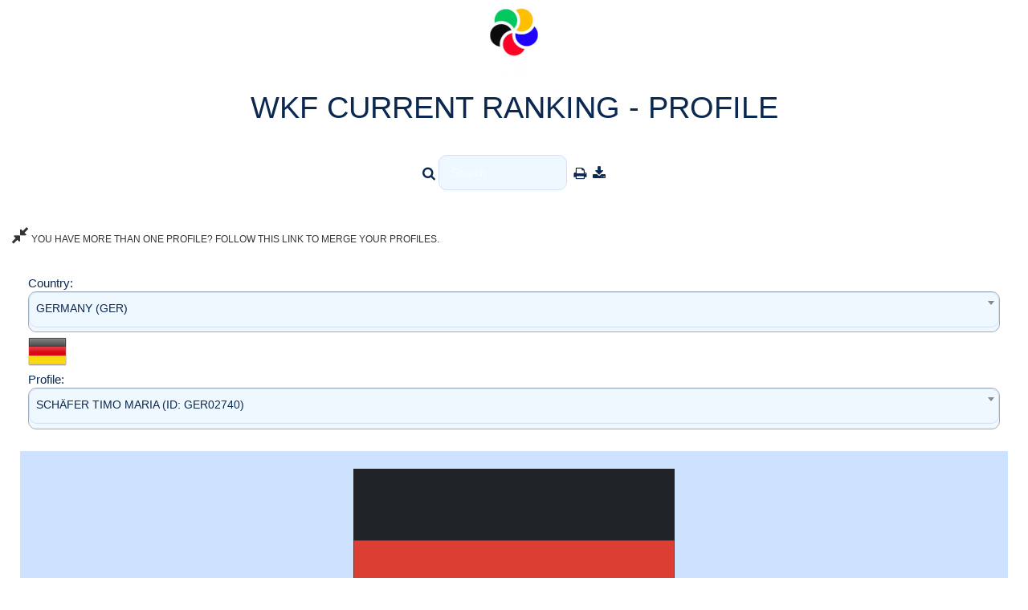

--- FILE ---
content_type: text/html; charset=utf-8
request_url: http://setopen.sportdata.org/wkfranking/ranking_main_competitor.php?ranking_country=GER&ranking_competitor=GER02740&hidemenu=true
body_size: 23181
content:
<!-- header -->
<!DOCTYPE html>
<html>
<head>
<meta http-equiv="Content-Type" content="text/html; charset=utf-8">
 	<meta name="robots" content="index,follow">
<meta name="theme-color" content="#242943">
<meta name="viewport" content="width=device-width">
<meta name="keywords"
	content="WKF,ranking,sportdata">
<meta name="description"
	content="WKF,ranking,sportdata">
<title>WKF Ranking</title>
        
        <link rel="stylesheet" href="css_new/bootstrap.min.css">
        <link rel="stylesheet" href="css_new/font-awesome.css">
        <link rel="stylesheet" href="css_new/animate.css">
        <link rel="stylesheet" href="css_new/templatemo_misc.css">
               	                <link rel="stylesheet" href="css_new/templatemo_style_bright_wkf.css?v=1.3">
        <link rel="stylesheet" href="css_new/modern_bright.css?v=1.3">
                                
        <script src="js/vendor/modernizr-2.6.1-respond-1.1.0.min.js"></script>
<!-- <link href="css/main.css" rel="stylesheet" type="text/css" /> -->
<link href="css/menu_dropdown_event_new.css" rel="stylesheet" type="text/css">
<link href="css/calendar.css?v=2.1" rel="stylesheet" type="text/css">
<link href="greybox/gb_styles.css" rel="stylesheet" type="text/css" media="all">
<script type="text/javascript">
        var GB_ROOT_DIR = "greybox/";
        var GB_ANIMATION = false;
</script>
<script type="text/javascript" src="greybox/AJS.js"></script>
<script type="text/javascript" src="greybox/AJS_fx.js"></script>
<script type="text/javascript" src="greybox/gb_scripts.js"></script>
<script type="text/javascript" src="js/jquery.min.js"></script> 
<script type="text/javascript" src="js/jquery.dropdownPlain_event.js"></script>
<script type="text/javascript" src="js/bootstrap.min.js"></script>
<script type="text/javascript" src="js/searchPrint.js"></script>
<script type="text/javascript" src="js/ajax.js"></script>
<script type="text/javascript" src="js/tabletocsv/jquery.tabletoCSV.js"></script>
<script>
        $(function(){
            $("#export").click(function(){
                $("#ft").tableToCSV();
            });
        });
</script>
<script type="text/javascript">
  var ajax = new Array();
</script>
<script type="text/javascript" src="js/filterTable.js"></script>
<link href="css_new/select2.min.css" rel="stylesheet" />
<script src="js/select2.min.js"></script>
<script>
$(document).ready(function() {
	 $("select").select2({
		 width: '100%',
		 closeOnSelect: false,
		 scrollAfterSelect: false
	});
});

$('.select2').select2({
	  placeholder: 'Press CTRL+A for select or unselect all options'
	});

	$('.select2[multiple]').siblings('.select2-container').append('<span class="select-all"></span>');

	$(document).on('click', '.select-all', function (e) {
	  selectAllSelect2($(this).siblings('.selection').find('.select2-search__field'));
	});

	$(document).on("keyup", ".select2-search__field", function (e) {
	  var eventObj = window.event ? event : e;
	  if (eventObj.keyCode === 65 && eventObj.ctrlKey)
	     selectAllSelect2($(this));
	});
	        
	        
	function selectAllSelect2(that) {

	  var selectAll = true;
	  var existUnselected = false;
	  var id = that.parents("span[class*='select2-container']").siblings('select[multiple]').attr('id');
	  var item = $("#" + id);

	  item.find("option").each(function (k, v) {
	      if (!$(v).prop('selected')) {
	          existUnselected = true;
	          return false;
	      }
	  });

	  selectAll = existUnselected ? selectAll : !selectAll;

	  item.find("option").prop('selected', selectAll).trigger('change');
	}

</script>
<script type="text/javascript" src="js/jquery.lazy.min.js"></script>
<script type="text/javascript" src="js/jquery.lazy.iframe.min.js"></script>
<style>
img.lazy {
        width: 75px; 
        height: 75px; 
        display: block;
        
          background-image: url('images/img-loader.svg');
        background-repeat: no-repeat;
        background-position: 50% 50%;
        object-position: 50% 25%;
}
</style>
</head>
<body>
<div class="container">
<div class="newsheader_eventhead">
 <img  src="images/logo.png">
</div>

<!-- left side -->


<!-- center -->
<div id="center_outer_middle_popup">
<!--  <img src="https://www.sportdata.org/karate/karate1ps/karate1_2010.jpg" alt=""><br> -->
<div class="newsheader_eventhead">
WKF CURRENT RANKING - PROFILE
</div>
<div class="general_inner table-responsive">
<form>
<!-- event dropdown menu  -->
<table border="0" cellpadding="0" cellspacing="0" width="100%">
<tr>
<td>
<div>
<ul class="menu_event">
<li class="item_search">
<i class="fa fa-search fa-lg"></i>&nbsp;<input name="filter" onkeyup="filter2(this, 'ft')" type="text" size="15" placeholder="Search">
&nbsp;<i class="fa fa-print fa-lg" onclick="javascript:window.print()"></i>
&nbsp;<i class="fa fa-download fa-lg" id="export" data-export="export"></i>
</li>
</ul>
</div>
</td>
</tr>
</table>
</form>
</div>
<br>
<div>
<a href="admin_competitor_merge_public.php" target="_blank" 
					title="Profile Merge"><i class="fa fa-compress fa-2x"></i>&nbsp;YOU HAVE MORE THAN ONE PROFILE? FOLLOW THIS LINK TO MERGE YOUR PROFILES.</a>
</div>
<div class="general_inner table-responsive" >
	<form method="post" name="ranking_form" action="#ranking_competitor">
		<table cellpadding="0" cellspacing="0" class="moduletable">
			<tr>
				<td height="20">
							
				
			Country:&nbsp; <select name="ranking_country"
					class="auswahl" id="ranking_country" onchange='this.form.submit()'>
					
				
						<option value="0">Select Country</option>
						
						<option value="AFG" >AFGHANISTAN (AFG)</option><option value="ALB" >ALBANIA (ALB)</option><option value="ALG" >ALGERIA (ALG)</option><option value="AND" >ANDORRA (AND)</option><option value="ANG" >ANGOLA (ANG)</option><option value="ARG" >ARGENTINA (ARG)</option><option value="ARM" >ARMENIA (ARM)</option><option value="ARU" >ARUBA (ARU)</option><option value="AUS" >AUSTRALIA (AUS)</option><option value="AUT" >AUSTRIA (AUT)</option><option value="AZE" >AZERBAIJAN (AZE)</option><option value="BRN" >BAHRAIN (BRN)</option><option value="BAN" >BANGLADESH (BAN)</option><option value="BAR" >BARBADOS (BAR)</option><option value="BLR" >BELARUS (BLR)</option><option value="BEL" >BELGIUM (BEL)</option><option value="BIZ" >BELIZE (BIZ)</option><option value="BEN" >BENIN (BEN)</option><option value="BER" >BERMUDA (BER)</option><option value="BHU" >BHUTAN (BHU)</option><option value="BOL" >BOLIVIA (BOL)</option><option value="BON" >BONAIRE (BON)</option><option value="BIH" >BOSNIA & HERZEGOVINA (BIH)</option><option value="BOT" >BOTSWANA (BOT)</option><option value="BRA" >BRAZIL (BRA)</option><option value="BRU" >BRUNEI DARUSSALAM (BRU)</option><option value="BUL" >BULGARIA (BUL)</option><option value="BUR" >BURKINA FASO (BUR)</option><option value="BDI" >BURUNDI (BDI)</option><option value="CAM" >CAMBODIA (CAM)</option><option value="CMR" >CAMEROON (CMR)</option><option value="CAN" >CANADA (CAN)</option><option value="CPV" >CAPE VERDE (CPV)</option><option value="CAY" >CAYMAN ISL. (CAY)</option><option value="CAF" >CENTRAL AFRICAN REP. (CAF)</option><option value="CHA" >CHAD (CHA)</option><option value="CHI" >CHILE (CHI)</option><option value="TPE" >CHINESE TAIPEI (TPE)</option><option value="COL" >COLOMBIA (COL)</option><option value="COM" >COMOROS (COM)</option><option value="CGO" >CONGO (CGO)</option><option value="CRC" >COSTA RICA (CRC)</option><option value="CIV" >COTE D IVOIRE (CIV)</option><option value="CRO" >CROATIA (CRO)</option><option value="CUB" >CUBA (CUB)</option><option value="CUR" >CURACAO (CUR)</option><option value="CYP" >CYPRUS (CYP)</option><option value="CZE" >CZECH REPUPLIC (CZE)</option><option value="PRK" >DEMOCRATIC PEOPLES REPUBLIC OF KOREA (PRK)</option><option value="COD" >DEMOCRATIC REPUBLIC OF THE CONGO (COD)</option><option value="DEN" >DENMARK (DEN)</option><option value="DOM" >DOMINICAN REP. (DOM)</option><option value="ECU" >ECUADOR (ECU)</option><option value="EGY" >EGYPT (EGY)</option><option value="ESA" >EL SALVADOR (ESA)</option><option value="ENG" >ENGLAND (ENG)</option><option value="GEQ" >EQUATORIAL GUINEA (GEQ)</option><option value="EST" >ESTONIA (EST)</option><option value="SWZ" >ESWATINI (SWZ)</option><option value="ETH" >ETHIOPIA (ETH)</option><option value="FIJ" >FIJI ISLANDS (FIJ)</option><option value="FIN" >FINLAND (FIN)</option><option value="FRA" >FRANCE (FRA)</option><option value="GUF" >FRENCH GUYANA (GUF)</option><option value="PYF" >FRENCH POLYNESIA (PYF)</option><option value="GAB" >GABON (GAB)</option><option value="GEO" >GEORGIA (GEO)</option><option value="GER" selected>GERMANY (GER)</option><option value="GHA" >GHANA (GHA)</option><option value="GRE" >GREECE (GRE)</option><option value="GUA" >GUATEMALA (GUA)</option><option value="GUI" >GUINEA (GUI)</option><option value="GUY" >GUYANA (GUY)</option><option value="HAI" >HAITI (HAI)</option><option value="HON" >HONDURAS (HON)</option><option value="HKG" >HONG KONG, CHINA (HKG)</option><option value="HUN" >HUNGARY (HUN)</option><option value="ISL" >ICELAND (ISL)</option><option value="IND" >INDIA (IND)</option><option value="INA" >INDONESIA (INA)</option><option value="IRQ" >IRAQ (IRQ)</option><option value="IRL" >IRELAND (IRL)</option><option value="IRI" >ISLAMIC REPUBLIC OF IRAN (IRI)</option><option value="ISR" >ISRAEL (ISR)</option><option value="ITA" >ITALY (ITA)</option><option value="JAM" >JAMAICA (JAM)</option><option value="JPN" >JAPAN (JPN)</option><option value="JOR" >JORDAN (JOR)</option><option value="KAZ" >KAZAKHSTAN (KAZ)</option><option value="KEN" >KENYA (KEN)</option><option value="KOS" >KOSOVO (KOS)</option><option value="KUW" >KUWAIT (KUW)</option><option value="KGZ" >KYRGYZSTAN (KGZ)</option><option value="LAO" >LAO PEOPLES DEMOCRATIC REPUBLIC (LAO)</option><option value="LAT" >LATVIA (LAT)</option><option value="LBN" >LEBANON (LBN)</option><option value="LBA" >LIBYA (LBA)</option><option value="LIE" >LIECHTENSTEIN (LIE)</option><option value="LTU" >LITHUANIA (LTU)</option><option value="LUX" >LUXEMBOURG (LUX)</option><option value="MAC" >MACAU, CHINA (MAC)</option><option value="MAD" >MADAGASCAR (MAD)</option><option value="MAS" >MALAYSIA (MAS)</option><option value="MLI" >MALI (MLI)</option><option value="MLT" >MALTA (MLT)</option><option value="MTQ" >MARTINIQUE (MTQ)</option><option value="MTN" >MAURITANIA (MTN)</option><option value="MRI" >MAURITIUS (MRI)</option><option value="MEX" >MEXICO (MEX)</option><option value="MDA" >MOLDOVA (MDA)</option><option value="MON" >MONACO (MON)</option><option value="MGL" >MONGOLIA (MGL)</option><option value="MNE" >MONTENEGRO (MNE)</option><option value="MAR" >MOROCCO (MAR)</option><option value="MOZ" >MOZAMBIQUE (MOZ)</option><option value="MYA" >MYANMAR (MYA)</option><option value="NAM" >NAMIBIA (NAM)</option><option value="NRU" >NAURU (NRU)</option><option value="NEP" >NEPAL (NEP)</option><option value="NED" >NETHERLANDS (NED)</option><option value="AHO" >NETHERLANDS ANTILLES (AHO)</option><option value="NCL" >NEW CALEDONIA (NCL)</option><option value="NZL" >NEW ZEALAND (NZL)</option><option value="NCA" >NICARAGUA (NCA)</option><option value="NIG" >NIGER (NIG)</option><option value="NGR" >NIGERIA (NGR)</option><option value="MKD" >NORTH MACEDONIA (MKD)</option><option value="NIR" >NORTHERN IRELAND (NIR)</option><option value="NOR" >NORWAY (NOR)</option><option value="OMA" >OMAN (OMA)</option><option value="PAK" >PAKISTAN (PAK)</option><option value="PLE" >PALESTINE (PLE)</option><option value="PAN" >PANAMA (PAN)</option><option value="PNG" >PAPUA NEW GUINEA (PNG)</option><option value="PAR" >PARAGUAY (PAR)</option><option value="CHN" >PEOPLES REPUBLIC OF CHINA (CHN)</option><option value="PER" >PERU (PER)</option><option value="PHI" >PHILIPPINES (PHI)</option><option value="POL" >POLAND (POL)</option><option value="POR" >PORTUGAL (POR)</option><option value="PUR" >PUERTO RICO (PUR)</option><option value="QAT" >QATAR (QAT)</option><option value="RKT" >REFUGEE KARATE TEAM (RKT)</option><option value="KOR" >REPUBLIC OF KOREA (KOR)</option><option value="ROU" >ROMANIA (ROU)</option><option value="RUS" >RUSSIAN FEDERATION (RUS)</option><option value="RWA" >RWANDA (RWA)</option><option value="SKN" >SAINT KITTS & NEVIS (SKN)</option><option value="LCA" >SAINT LUCIA (LCA)</option><option value="VIN" >SAINT VINCENT & THE GRENADINES (VIN)</option><option value="SMR" >SAN MARINO (SMR)</option><option value="STP" >SAO TOME & PRINCIPE (STP)</option><option value="KSA" >SAUDI ARABIA (KSA)</option><option value="SCO" >SCOTLAND (SCO)</option><option value="SEN" >SENEGAL (SEN)</option><option value="SRB" >SERBIA (SRB)</option><option value="SCG" >SERBIA & MONTENEGRO (SCG)</option><option value="SEY" >SEYCHELLES (SEY)</option><option value="SLE" >SIERRA LEONE (SLE)</option><option value="SGP" >SINGAPORE (SGP)</option><option value="SVK" >SLOVAKIA (SVK)</option><option value="SLO" >SLOVENIA (SLO)</option><option value="SOL" >SOLOMON ISLANDS (SOL)</option><option value="RSA" >SOUTH AFRICA (RSA)</option><option value="ESP" >SPAIN (ESP)</option><option value="SRI" >SRI LANKA (SRI)</option><option value="SUD" >SUDAN (SUD)</option><option value="SUR" >SURINAME (SUR)</option><option value="SWE" >SWEDEN (SWE)</option><option value="SUI" >SWITZERLAND (SUI)</option><option value="SYR" >SYRIAN ARAB REP. (SYR)</option><option value="TJK" >TAJIKISTAN (TJK)</option><option value="THA" >THAILAND (THA)</option><option value="TLS" >TIMOR LESTE (TLS)</option><option value="TOG" >TOGO (TOG)</option><option value="TTO" >TRINIDAD & TOBAGO (TTO)</option><option value="TUN" >TUNISIA (TUN)</option><option value="TUR" >TURKIYE (TUR)</option><option value="TKM" >TURKMENISTAN (TKM)</option><option value="UKR" >UKRAINE (UKR)</option><option value="UAE" >UNITED ARAB EMIRATES (UAE)</option><option value="USA" >UNITED STATES OF AMERICA (USA)</option><option value="URU" >URUGUAY (URU)</option><option value="UZB" >UZBEKISTAN (UZB)</option><option value="VAN" >VANUATU (VAN)</option><option value="VEN" >VENEZUELA (VEN)</option><option value="VIE" >VIETNAM (VIE)</option><option value="WAL" >WALES (WAL)</option><option value="WLF" >WALLIS & FUTUNA (WLF)</option><option value="WKF" >WKF (WKF)</option><option value="YEM" >YEMEN (YEM)</option><option value="YUG" >YUGOSLAVIA (YUG)</option><option value="ZAM" >ZAMBIA (ZAM)</option><option value="ZIM" >ZIMBABWE (ZIM)</option></select>		</select>
	<img src="../../setglimg/world48/GER.png" alt="" border="0">	<br>Profile:&nbsp;
		<select name="ranking_competitor" class="auswahl"
					id="ranking_competitor" onchange='this.form.submit()'>
						<option value="">Select Profile</option>
			<option value="GER03127" >ABU WAHIB JONAS (ID: GER03127)</option><option value="GER492" >ACUN IBRAHIM (ID: GER492)</option><option value="GER413" >AGSTEN KRISTIAN (ID: GER413)</option><option value="SD90653" >AGTE SARAH (ID: SD90653)</option><option value="GER02727" >AHNSEHL CORRE (ID: GER02727)</option><option value="GER2404" >AJDADI HASSAN KIADEH ALIREZA (ID: GER2404)</option><option value="GER02749" >AKGÜN JOEL LEON (ID: GER02749)</option><option value="GER03288" >AKTAS FATIH (ID: GER03288)</option><option value="GER02958" >ALAOUI ANAS (ID: GER02958)</option><option value="GER02724" >ALASTAL MUSTAFA RAMI (ID: GER02724)</option><option value="GER380" >ALBERS MARINA (ID: GER380)</option><option value="GER03866" >ALBIEN ALEXANDER (ID: GER03866)</option><option value="GER03359" >ALBRECHT LARA (ID: GER03359)</option><option value="SD61836" >ALEKSIEV ANTONOV ALEKS (ID: SD61836)</option><option value="SD82453" >ALHAMAD MEHVAN (ID: SD82453)</option><option value="GER495" >ALLMENDINGER ANDRE (ID: GER495)</option><option value="GER03143" >ALPER YAGMUR (ID: GER03143)</option><option value="SD94477" >ALTKEMPER SAM (ID: SD94477)</option><option value="SD86221" >ALY AHMED (ID: SD86221)</option><option value="GER2099" >AMETI LEUTRIM (ID: GER2099)</option><option value="GER03259" >ANDREAS EMILY (ID: GER03259)</option><option value="GER02736" >ANTONOV ALEKS (ID: GER02736)</option><option value="SD71289" >APPENROTH MARVIN (ID: SD71289)</option><option value="SD88104" >ARNDT MELISSA (ID: SD88104)</option><option value="GER2051" >ARPOGAUS JENNY (ID: GER2051)</option><option value="GER2401" >ARUTUNYAN MAXIM (ID: GER2401)</option><option value="GER2186" >ASAKAWA TAKAKO (ID: GER2186)</option><option value="GER02728" >ASCHOFF LUKAS (ID: GER02728)</option><option value="GER02857" >ASMUSSEN TONI MAGNUS (ID: GER02857)</option><option value="SD61025" >ASSMANN LINNEA (ID: SD61025)</option><option value="GER420" >ATAKLI MELTEM (ID: GER420)</option><option value="SD74423" >ATHANASSIAS APOSTOLOS-CHRISTOS (ID: SD74423)</option><option value="GER2205" >AUGEL JIL (ID: GER2205)</option><option value="GER2032" >AVERDUNK SEBASTIAN (ID: GER2032)</option><option value="SD94373" >AYDOGDU DIJAR (ID: SD94373)</option><option value="GER02858" >AZOO LAURYL (ID: GER02858)</option><option value="SD84292" >BABERSKE FABIENNE (ID: SD84292)</option><option value="GER02859" >BACAK SEDAT (ID: GER02859)</option><option value="GER2147" >BACH ZOE (ID: GER2147)</option><option value="GER259" >BACHMANN ANDREAS (ID: GER259)</option><option value="GER2095" >BÄCKER ALEXANDER (ID: GER2095)</option><option value="GER175" >BAECKER BENJAMIN (ID: GER175)</option><option value="GER2413" >BAGDASARYAN KHACHIK (ID: GER2413)</option><option value="GER003877" >BAGHDJIAN DANA (ID: GER003877)</option><option value="GER149" >BAKAN OGUZ (ID: GER149)</option><option value="GER02860" >BALDAUF NICLAS (ID: GER02860)</option><option value="GER03281" >BALLIN CHRISTOPHER (ID: GER03281)</option><option value="GER176" >BALTROCCO BENJAMIN (ID: GER176)</option><option value="GER03291" >BARTELS MAREK (ID: GER03291)</option><option value="GER408" >BASARAN ABDÜLKADIR (ID: GER408)</option><option value="GER508" >BAUER MAX (ID: GER508)</option><option value="GER2070" >BAUER TOM (ID: GER2070)</option><option value="GER298" >BAUM PAUL (ID: GER298)</option><option value="GER2373" >BAUM SVEN (ID: GER2373)</option><option value="GER2292" >BAUMANN PATRIC (ID: GER2292)</option><option value="GER177" >BAUMANN WASJA (ID: GER177)</option><option value="SD71974" >BAUMGÄRTNER LARA (ID: SD71974)</option><option value="GER141" >BAUMGARTNER NICOLE (ID: GER141)</option><option value="SD78926" >BAUMGÄRTNER SARAH (ID: SD78926)</option><option value="GER2089" >BAUN MARCEL (ID: GER2089)</option><option value="SD61627" >BAYSAL EROL (ID: SD61627)</option><option value="SD70813" >BECHTELER LORENZ (ID: SD70813)</option><option value="GER236" >BECHTOLD SERGEJ (ID: GER236)</option><option value="GER220" >BECK ANDRE (ID: GER220)</option><option value="GER2152" >BECK KAI (ID: GER2152)</option><option value="SD77241" >BECKER CÉLINE (ID: SD77241)</option><option value="GER518" >BECKER DOMINIK (ID: GER518)</option><option value="GER03356" >BECKER FINLEY (ID: GER03356)</option><option value="GER03274" >BECKER KAWIN SEBASTIAN (ID: GER03274)</option><option value="SD89137" >BECKER SEBASTIAN KAWIN (ID: SD89137)</option><option value="GER261" >BECKER VADIM (ID: GER261)</option><option value="GER03355" >BECKER YANNIK (ID: GER03355)</option><option value="GER02861" >BEER LUKE (ID: GER02861)</option><option value="GER2687" >BEHRAD NONEJAD (ID: GER2687)</option><option value="GER357" >BEHRENDT FELIX (ID: GER357)</option><option value="GER291" >BEHRENDT KIM ALEXANDER (ID: GER291)</option><option value="GER03141" >BEINHOFF EMILY (ID: GER03141)</option><option value="GER382" >BEINVOGL SUSANNE (ID: GER382)</option><option value="SD52597" >BEIRIT EDGAR (ID: SD52597)</option><option value="GER478" >BEITLER KATHARINA (ID: GER478)</option><option value="GER131" >BENADDA YASMINA (ID: GER131)</option><option value="GER436" >BENGHOMRANI NAZIM (ID: GER436)</option><option value="GER473" >BERG TOBIAS (ID: GER473)</option><option value="GER533" >BERGELT THORBEN (ID: GER533)</option><option value="GER03714" >BERGER JONA (ID: GER03714)</option><option value="GER2050" >BERGMANN LENA (ID: GER2050)</option><option value="SD93079" >BERGMANN LIYA (ID: SD93079)</option><option value="GER2002" >BERNER LAURENZ (ID: GER2002)</option><option value="GER2160" >BERTHELE DAVINA (ID: GER2160)</option><option value="SD76011" >BESANCON JOEL JOSEPHINE (ID: SD76011)</option><option value="GER484" >BESLER DANIEL (ID: GER484)</option><option value="GER163" >BESSER TONY (ID: GER163)</option><option value="GER2127" >BETTINGER KARSTEN (ID: GER2127)</option><option value="GER03146" >BIBIK KATHARINA (ID: GER03146)</option><option value="SD66118" >BIEDEMANN GRETA (ID: SD66118)</option><option value="GER004215" >BIEDEMANN HANNAH (ID: GER004215)</option><option value="SD90878" >BIER MARVIN (ID: SD90878)</option><option value="SD88462" >BIER PHILIP (ID: SD88462)</option><option value="GER397" >BILIC BERNARDA (ID: GER397)</option><option value="GER2001" >BITNER ANDREAS (ID: GER2001)</option><option value="GER2519" >BITSCH MIA (ID: GER2519)</option><option value="GER242" >BITSCH NOAH (ID: GER242)</option><option value="GER2119" >BLAGOJEVIC ALEXSANDAR (ID: GER2119)</option><option value="SD61960" >BLANK MERYL (ID: SD61960)</option><option value="GER213" >BLASCHEK RAFAEL (ID: GER213)</option><option value="GER289" >BLEUL JASMIN (ID: GER289)</option><option value="GER02996" >BLOCK JOHANNES (ID: GER02996)</option><option value="SD79119" >BLUMENAUER ALEC (ID: SD79119)</option><option value="SD52468" >BOBBERT AITANA (ID: SD52468)</option><option value="GER03296" >BOBBERT ISABELLA (ID: GER03296)</option><option value="GER02862" >BOCK NICOLE (ID: GER02862)</option><option value="GER362" >BODENSTEINER CAROLIN (ID: GER362)</option><option value="GER2116" >BOEHMER ANNETTE ISABEL (ID: GER2116)</option><option value="GER394" >BOESSEL TOM (ID: GER394)</option><option value="GER03110" >BOGER PAUL (ID: GER03110)</option><option value="SD77744" >BÖHM DARA (ID: SD77744)</option><option value="GER2290" >BÖHM JACQUELINE (ID: GER2290)</option><option value="GER2192" >BOL ARNOLD (ID: GER2192)</option><option value="GER297" >BOLAT MEHMET (ID: GER297)</option><option value="GER2202" >BOLDT MICHEL-JUSTIN (ID: GER2202)</option><option value="GER284" >BOLDUAN DENNIS (ID: GER284)</option><option value="GER2143" >BORGER MAXIM (ID: GER2143)</option><option value="SD60875" >BORYSENKO ILLIA (ID: SD60875)</option><option value="GER108" >BOSKOVIC LAZAR (ID: GER108)</option><option value="GER2663" >BOTHE TOM (ID: GER2663)</option><option value="SD77088" >BÖTTCHER MAX (ID: SD77088)</option><option value="SD78820" >BOUHARNA-LICHTWARK MALIKA (ID: SD78820)</option><option value="SD93080" >BOUKROUH AHMED (ID: SD93080)</option><option value="SD83508" >BOULARES AMINE (ID: SD83508)</option><option value="SD82885" >BRADEL STELLA (ID: SD82885)</option><option value="GER159" >BRAKE MARIA (ID: GER159)</option><option value="GER02952" >BRAUN ANNA (ID: GER02952)</option><option value="SD54562" >BRAUN CHRISTINA (ID: SD54562)</option><option value="SD78679" >BRAUN DANIEL (ID: SD78679)</option><option value="SD71287" >BRAUNROTH FLORIAN (ID: SD71287)</option><option value="GER2623" >BREMERICH HANNA (ID: GER2623)</option><option value="GER2188" >BRENN OMAR (ID: GER2188)</option><option value="GER2664" >BRETT LUISA (ID: GER2664)</option><option value="SD67322" >BRETTNACHER JULIE (ID: SD67322)</option><option value="GER03111" >BRETTNACHER LARA (ID: GER03111)</option><option value="GER004065" >BRETTNACHER MIA (ID: GER004065)</option><option value="SD61021" >BRÜCKNER MALTE (ID: SD61021)</option><option value="GER2254" >BRÜHL CHRISTIAN (ID: GER2254)</option><option value="GER03256" >BRUNNER HELENA (ID: GER03256)</option><option value="SD77001" >BRUNO GABRIEL (ID: SD77001)</option><option value="SD60831" >BRUNS LAURA (ID: SD60831)</option><option value="GER164" >BRUZKI WILLI (ID: GER164)</option><option value="GER02863" >BUCHHEIM ALEXANDER (ID: GER02863)</option><option value="GER02854" >BUCHHOLZ MICHEL (ID: GER02854)</option><option value="GER03260" >BÜCHNER MARC (ID: GER03260)</option><option value="SD71288" >BÜCKERT JONAS (ID: SD71288)</option><option value="GER235" >BUDICH THOMAS (ID: GER235)</option><option value="GER2060" >BUECHELER MORITZ (ID: GER2060)</option><option value="GER004014" >BUECKERT JONAS (ID: GER004014)</option><option value="GER286" >BUGUR DUYGU (ID: GER286)</option><option value="GER2084" >BUGUR GIZEM (ID: GER2084)</option><option value="GER2484" >BUGUR SEDEN (ID: GER2484)</option><option value="GER2430" >BÜHLER FABIO (ID: GER2430)</option><option value="SD60876" >BUKIN LION (ID: SD60876)</option><option value="SD60287" >BURGER PAUL (ID: SD60287)</option><option value="GER03712" >BURGER PAUL GEORG (ID: GER03712)</option><option value="GER02864" >BURGTORF NICOLAS (ID: GER02864)</option><option value="GER267" >BURIC ISMAIL (ID: GER267)</option><option value="SD57164" >BÜRKLE THOMAS (ID: SD57164)</option><option value="GER257" >BUSTIAN LAURA (ID: GER257)</option><option value="GER476" >BUSTIAN SARAH (ID: GER476)</option><option value="GER02865" >BUTTLER TONY (ID: GER02865)</option><option value="GER2210" >CAKIR EMRE (ID: GER2210)</option><option value="GER150" >CAKIR KOEKSAL (ID: GER150)</option><option value="GER144" >CANBULAT LEVENT (ID: GER144)</option><option value="SD93083" >CANCI DOMENIK (ID: SD93083)</option><option value="GER02866" >CAPKUN O (ID: GER02866)</option><option value="SD88608" >CASTELLS LENNART (ID: SD88608)</option><option value="GER02867" >CHALMAKOFF E (ID: GER02867)</option><option value="GER224" >CHI CUONG PHAM (ID: GER224)</option><option value="GER421" >CHMIEL MATEUSZ (ID: GER421)</option><option value="GER254" >CHRISTIANSEN DESIREE (ID: GER254)</option><option value="GER004128" >CICIROGLU ENIS (ID: GER004128)</option><option value="GER2167" >CIMOLINO FLORIAN (ID: GER2167)</option><option value="SD81845" >CIRCIROGLU ENIS (ID: SD81845)</option><option value="SD73653" >CLAUS ANJA (ID: SD73653)</option><option value="GER501" >COLMSEE FLORIAN (ID: GER501)</option><option value="SD57041" >CONRAD VINCENT (ID: SD57041)</option><option value="SD76996" >CORBO JOSEFINE (ID: SD76996)</option><option value="SD56805" >COSOVIC ADRIAN (ID: SD56805)</option><option value="GER02762" >DAHM WILLIAM MIYAMOTO (ID: GER02762)</option><option value="SD82076" >DAMIANI DANILO (ID: SD82076)</option><option value="SD65927" >DAMM LISA (ID: SD65927)</option><option value="GER142" >DANNHEIMER THOMAS (ID: GER142)</option><option value="GER2410" >DARASELIA NANA (ID: GER2410)</option><option value="GER422" >DAUDOV APTI (ID: GER422)</option><option value="GER03808" >DAWOUD DALIA (ID: GER03808)</option><option value="GER02868" >DAXENBERGER KEVIN (ID: GER02868)</option><option value="SD93265" >DECKER EMIL (ID: SD93265)</option><option value="GER376" >DEMIR UEMUET (ID: GER376)</option><option value="GER437" >DEMIR ÜMÜT (ID: GER437)</option><option value="GER2107" >DEMIRKAN UMAY (ID: GER2107)</option><option value="GER02869" >DEMKE AMELIE (ID: GER02869)</option><option value="GER479" >DENK KRISTINA (ID: GER479)</option><option value="GER496" >DEPNER MARKUS (ID: GER496)</option><option value="GER2078" >DEPNER MATTHIAS (ID: GER2078)</option><option value="GER02806" >DEUTSCH PASCAL (ID: GER02806)</option><option value="GER246" >DIEBOLD ANDREA (ID: GER246)</option><option value="SD71785" >DIELMANN JESSICA (ID: SD71785)</option><option value="GER2568" >DIEMAR ANTOINE (ID: GER2568)</option><option value="GER02807" >DIEMAR HENRI (ID: GER02807)</option><option value="GER02751" >DIENLIN TIMON (ID: GER02751)</option><option value="GER340" >DIETERLE FABIAN (ID: GER340)</option><option value="SD51544" >DIETRICH LOUISA (ID: SD51544)</option><option value="GER2061" >DIGILIO GIUSEPPE (ID: GER2061)</option><option value="GER140" >DILL ANDRE (ID: GER140)</option><option value="GER2003" >DIONISIO SILVO (ID: GER2003)</option><option value="GER2686" >DJORDJEVIC MARIJA (ID: GER2686)</option><option value="SD61835" >DOAA TATAR PARLA (ID: SD61835)</option><option value="GER2109" >DOGAN DAMLA (ID: GER2109)</option><option value="SD82516" >DOMMSCH LOUIS (ID: SD82516)</option><option value="SD73842" >DÖNOGLU DENIZ (ID: SD73842)</option><option value="GER450" >DORFLER SONJA (ID: GER450)</option><option value="GER03301" >DREHMANN EMILY-CHIARA (ID: GER03301)</option><option value="SD76975" >DREHMANN TILL (ID: SD76975)</option><option value="GER02809" >DREIEICHER ELLEN (ID: GER02809)</option><option value="SD65348" >DREIER JASMIN (ID: SD65348)</option><option value="GER2079" >DREIER MARIAN (ID: GER2079)</option><option value="GER320" >DREIMANN DENNIS (ID: GER320)</option><option value="GER2403" >DRESCHER YANNICK (ID: GER2403)</option><option value="GER03796" >DREWES LEYLA (ID: GER03796)</option><option value="SD60956" >DREWES LEYLA ORCHIDEA (ID: SD60956)</option><option value="GER348" >DREXEL NICO (ID: GER348)</option><option value="GER02870" >DREXHAGE MEIKE (ID: GER02870)</option><option value="GER2195" >DREYER LAURA (ID: GER2195)</option><option value="GER244" >DUBRONNER TANJA (ID: GER244)</option><option value="GER423" >DUTTENHOFER FELIX (ID: GER423)</option><option value="GER288" >DYROFF FABIENNE (ID: GER288)</option><option value="GER02871" >ECKSTEIN NICLAS (ID: GER02871)</option><option value="GER03001" >EHBRECHT ERIK (ID: GER03001)</option><option value="SD78698" >EHLING MAGDALENA (ID: SD78698)</option><option value="SD81819" >EHMKE JEREMIAS (ID: SD81819)</option><option value="GER2583" >EHRHARDT FRANCESCO (ID: GER2583)</option><option value="SDe16bcc14-59c2-4ce6-ba7a-062d797f407e" >EHRHORN JULIA (ID: SDE16BCC14-59C2-4CE6-BA7A-062D797F407E)</option><option value="GER321" >EICHWALD PAUL (ID: GER321)</option><option value="GER383" >EL AZZOUZI ILIAS (ID: GER383)</option><option value="GER03362" >EL KARROUCH ISHAQ (ID: GER03362)</option><option value="SD65350" >EL KARROUCH LOUKMAN (ID: SD65350)</option><option value="GER378" >ELBERS MARVIN RUEDIGER (ID: GER378)</option><option value="SD90162" >ELENBERGER ALEXANDER (ID: SD90162)</option><option value="SD71925" >ELKAIEM MOHAMED (ID: SD71925)</option><option value="GER424" >EMER DOROTHEA (ID: GER424)</option><option value="GER425" >EMER KATHARINA (ID: GER425)</option><option value="GER02872" >ENDRICAT ROBIN (ID: GER02872)</option><option value="GER02873" >ENGAND TIM (ID: GER02873)</option><option value="GER02732" >ENGEL DAVID (ID: GER02732)</option><option value="GER2411" >ENGEL SVEN CASPER (ID: GER2411)</option><option value="GER2190" >ENGEL TILL SÖREN (ID: GER2190)</option><option value="GER02750" >ENGELHARDT ALESSANDRO (ID: GER02750)</option><option value="GER03154" >ENGLAND TIM (ID: GER03154)</option><option value="GER409" >ERBEK MEHMET (ID: GER409)</option><option value="GER02874" >ERDOGAN ZELAL (ID: GER02874)</option><option value="GER243" >ESSER PHILIP (ID: GER243)</option><option value="GER03272" >ESSLINGER TOM (ID: GER03272)</option><option value="GER2132" >ETCHER HERBERT (ID: GER2132)</option><option value="GER2153" >ETEMI JERONIM (ID: GER2153)</option><option value="GER2684" >ETEMI LAURENT (ID: GER2684)</option><option value="GER02875" >EUL JAN (ID: GER02875)</option><option value="GER03868" >EWALD CLARA MARIE (ID: GER03868)</option><option value="GER2207" >FABER WOLFGANG (ID: GER2207)</option><option value="GER02876" >FAQIRI TAMIM (ID: GER02876)</option><option value="GER2189" >FATTAL BESCHR (ID: GER2189)</option><option value="GER03271" >FAUL ANNIKA (ID: GER03271)</option><option value="GER253" >FECHNER DENNIS (ID: GER253)</option><option value="GER470" >FELIX LEICHER (ID: GER470)</option><option value="GER2372" >FELL NINA (ID: GER2372)</option><option value="GER451" >FELTKAMP JANA (ID: GER451)</option><option value="GER02877" >FEYGIN MONIKA (ID: GER02877)</option><option value="SD66506" >FICHTELMANN ERIC (ID: SD66506)</option><option value="SD60146" >FILINA AMINA (ID: SD60146)</option><option value="GER395" >FINCHEL MARVIN (ID: GER395)</option><option value="SD51748" >FINK EMILY (ID: SD51748)</option><option value="GER526" >FINK KATJA (ID: GER526)</option><option value="GER02878" >FIRDAOUS HEBBAL (ID: GER02878)</option><option value="GER2185" >FIRNSTEIN NADINE (ID: GER2185)</option><option value="SD60437" >FISCHER KAI (ID: SD60437)</option><option value="GER2028" >FISCHER MANUELA (ID: GER2028)</option><option value="GER02879" >FLASCH FELIX (ID: GER02879)</option><option value="GER02849" >FLEISCHER MELVIN (ID: GER02849)</option><option value="SD81776" >FLEMMING JOHANNA-HELENE (ID: SD81776)</option><option value="GER004217" >FÖDISCH JESSICA (ID: GER004217)</option><option value="GER435" >FOPPE JANA (ID: GER435)</option><option value="GER02811" >FRANK LAURA (ID: GER02811)</option><option value="SD88105" >FRASCH JANA (ID: SD88105)</option><option value="GER03137" >FRATILA CRISTINA-MARIA (ID: GER03137)</option><option value="GER152" >FREITAG RAYK (ID: GER152)</option><option value="GER02803" >FREIWALD MARIUS (ID: GER02803)</option><option value="GER03809" >FRENSEL PAUL (ID: GER03809)</option><option value="GER02805" >FREUDENBERG MERLE (ID: GER02805)</option><option value="SD60981" >FRIEDEL MORITZ (ID: SD60981)</option><option value="GER269" >FRIEDENSOHN PETER (ID: GER269)</option><option value="SD71397" >FRIEDRICH ANDRE (ID: SD71397)</option><option value="GER02880" >FRIEDRICHS JANA (ID: GER02880)</option><option value="GER2586" >FRIEDRICHS TIM-LUKA (ID: GER2586)</option><option value="GER2074" >FRITZ RENE (ID: GER2074)</option><option value="GER418" >FUCHS VALENTIN (ID: GER418)</option><option value="GER239" >FUESSINGER JOACHIM (ID: GER239)</option><option value="SD75531" >GALLERT LILLI (ID: SD75531)</option><option value="SD81604" >GANJZADEH MOHAMMAD-REZA (ID: SD81604)</option><option value="SD90128" >GASTL VERONIKA (ID: SD90128)</option><option value="SD64134" >GAWELLEK SARAH (ID: SD64134)</option><option value="GER433" >GEDUHN DAVID (ID: GER433)</option><option value="GER434" >GEDUHN ROBIN (ID: GER434)</option><option value="GER214" >GEHRING JULIA (ID: GER214)</option><option value="GER2199" >GEISEN ELISABETH (ID: GER2199)</option><option value="GER2330" >GEISSLER JOHANNA (ID: GER2330)</option><option value="GER02881" >GELHAUSEN MELINA (ID: GER02881)</option><option value="GER341" >GENAU CHRISTOPH ADRIAN (ID: GER341)</option><option value="GER276" >GENAU FLORIAN (ID: GER276)</option><option value="SD66110" >GENBERG DANIEL (ID: SD66110)</option><option value="SD66114" >GENBERG VERONIKA (ID: SD66114)</option><option value="GER2554" >GENCER ALEYNA (ID: GER2554)</option><option value="SD72844" >GENTES SILVA NICOLAS SERGIO HUBERT (ID: SD72844)</option><option value="GER374" >GERMIC LEONARD (ID: GER374)</option><option value="GER2331" >GIANG NGUYEN  (ID: GER2331)</option><option value="GER300" >GIEGLER RICARDO (ID: GER300)</option><option value="SD77124" >GIEGLING MILENA (ID: SD77124)</option><option value="GER2000" >GINGER ANDREAS (ID: GER2000)</option><option value="GER452" >GINGER ERIKA (ID: GER452)</option><option value="SD70812" >GIRVICA BEATA (ID: SD70812)</option><option value="GER135" >GIßLER TIMO (ID: GER135)</option><option value="SD78989" >GISSER ISABEL (ID: SD78989)</option><option value="SD72114" >GLAEVECKE DAMIEN (ID: SD72114)</option><option value="GER444" >GLASER JONAS (ID: GER444)</option><option value="GER151" >GOENENLER SAVAS (ID: GER151)</option><option value="GER004012" >GOETHE MARIEL (ID: GER004012)</option><option value="SD56665" >GOTTSCHALK EMMA (ID: SD56665)</option><option value="GER03002" >GRAEFE TIM (ID: GER03002)</option><option value="GER387" >GRAF SOPHIA (ID: GER387)</option><option value="GER03302" >GRÄFE LOTTE (ID: GER03302)</option><option value="SD66871" >GRÄFE LUKAS (ID: SD66871)</option><option value="GER2112" >GRAFENHORST KENNY (ID: GER2112)</option><option value="GER2255" >GRAFENHORST KENNY (ID: GER2255)</option><option value="GER2398" >GRAMLICH ALEXANDRA (ID: GER2398)</option><option value="GER133" >GREZELLA LUKAS (ID: GER133)</option><option value="GER03273" >GRIESSEL CAROLINA (ID: GER03273)</option><option value="GER2082" >GRIMM CHARLOTTE (ID: GER2082)</option><option value="GER2033" >GRIMM LUKAS (ID: GER2033)</option><option value="GER2621" >GROSS LUKAS (ID: GER2621)</option><option value="SD52909" >GRUBER DARIA (ID: SD52909)</option><option value="GER004126" >GRUENELT OLIVER (ID: GER004126)</option><option value="GER127" >GRUENER CHRISTIAN (ID: GER127)</option><option value="GER481" >GRUNDMANN TATJANA (ID: GER481)</option><option value="SD51693" >GRÜNELT OLIVER (ID: SD51693)</option><option value="GER274" >GRZYBEK TOMMY (ID: GER274)</option><option value="GER02961" >GSCHWIND CONSTANTIN (ID: GER02961)</option><option value="SD60907" >GSCHWIND VICTOR (ID: SD60907)</option><option value="GER384" >GUDDAT EILEEN IRIS (ID: GER384)</option><option value="GER389" >GUELER CAN (ID: GER389)</option><option value="GER2096" >GUELER SINAN (ID: GER2096)</option><option value="GER02882" >GUELSEN SONER-CAN (ID: GER02882)</option><option value="GER2427" >GUENTHER LILLY (ID: GER2427)</option><option value="GER245" >GUMAROW WLADISLAW (ID: GER245)</option><option value="SD78618" >GÜNDÜZ CEYLIN-NIDA (ID: SD78618)</option><option value="GER153" >GUUENES IBO (ID: GER153)</option><option value="GER02763" >HAACKE ARLETTE MERCEDES DORA (ID: GER02763)</option><option value="GER2057" >HAAR MARVIN (ID: GER2057)</option><option value="GER2184" >HAAS FLORIAN (ID: GER2184)</option><option value="SD82448" >HAAS JANA (ID: SD82448)</option><option value="GER03122" >HAAS LOUIS (ID: GER03122)</option><option value="GER170" >HAAS MICHAEL (ID: GER170)</option><option value="GER139" >HAAS SABRINA (ID: GER139)</option><option value="GER2131" >HABERER LOUISA (ID: GER2131)</option><option value="GER02914" >HADIZADEH JULIAN (ID: GER02914)</option><option value="GER475" >HAGEN LINDA (ID: GER475)</option><option value="GER171" >HAGEN SILVIA (ID: GER171)</option><option value="GER2424" >HAGENDORF JACQUELINE (ID: GER2424)</option><option value="SD90073" >HAJDUCHOVÁ VERONIKA (ID: SD90073)</option><option value="GER02883" >HAMMON LARA (ID: GER02883)</option><option value="SD48893" >HAMZAH AMIRA (ID: SD48893)</option><option value="GER485" >HANSER ARTUR (ID: GER485)</option><option value="GER02953" >HARISOW MAXIM (ID: GER02953)</option><option value="GER2481" >HAUBOLD JANNE (ID: GER2481)</option><option value="SD28633" >HAUBOLD MIKA (ID: SD28633)</option><option value="SD82452" >HAUEISEN ANTON (ID: SD82452)</option><option value="GER453" >HAUF BIANCA (ID: GER453)</option><option value="GER2126" >HAUFE BIANCA (ID: GER2126)</option><option value="GER497" >HAWE HANS (ID: GER497)</option><option value="GER03293" >HAXHIMUSA DENAT (ID: GER03293)</option><option value="GER02816" >HAXHIMUSA DOJET (ID: GER02816)</option><option value="GER03145" >HEBBEL PATRICIA (ID: GER03145)</option><option value="GER02738" >HEHL KONSTANTIN (ID: GER02738)</option><option value="GER247" >HEIMANN ALEXANDER (ID: GER247)</option><option value="SD82528" >HEINE LORETTA (ID: SD82528)</option><option value="GER2141" >HEINE MORITZ (ID: GER2141)</option><option value="GER03144" >HEINRICH ADRIAN (ID: GER03144)</option><option value="GER03353" >HEINRICH ALINA (ID: GER03353)</option><option value="GER222" >HEINRICH CHRISTINE (ID: GER222)</option><option value="SD51695" >HEINRICH ELENOR (ID: SD51695)</option><option value="GER438" >HEINRICH SEBASTIAN (ID: GER438)</option><option value="GER2560" >HEINZ ALBERT (ID: GER2560)</option><option value="GER03304" >HELLEN ILI (ID: GER03304)</option><option value="GER03280" >HELLER BEN (ID: GER03280)</option><option value="GER02739" >HELLINGER LUISA (ID: GER02739)</option><option value="GER03365" >HELLINGER SOPHIA (ID: GER03365)</option><option value="GER2064" >HELLMANN MAURICE (ID: GER2064)</option><option value="GER02747" >HENNING HANNAH (ID: GER02747)</option><option value="GER426" >HENNING OLIVER (ID: GER426)</option><option value="GER2049" >HENSCHEL NADINE (ID: GER2049)</option><option value="SD66505" >HENZE HANNAH (ID: SD66505)</option><option value="GER03498" >HERARI ELISABETH (ID: GER03498)</option><option value="SD67724" >HERARI SOFIA (ID: SD67724)</option><option value="GER02753" >HERDER MIGUEL (ID: GER02753)</option><option value="SD51729" >HERING ALIA (ID: SD51729)</option><option value="GER251" >HERRGESELL JEANNINE (ID: GER251)</option><option value="GER179" >HERTNER NATALIE CHRISTIN (ID: GER179)</option><option value="SD76301" >HERTRICH LUIS (ID: SD76301)</option><option value="GER03303" >HERZOG WILHELM (ID: GER03303)</option><option value="GER2620" >HESSE NEELE (ID: GER2620)</option><option value="GER2029" >HESSENMUELLER LISA (ID: GER2029)</option><option value="GER294" >HINTERTHUER MAIK (ID: GER294)</option><option value="GER178" >HOEHNE ENRICO (ID: GER178)</option><option value="GER003977" >HOERNER PAUL (ID: GER003977)</option><option value="SD66448" >HOERNER PAUL-WILLIBALD (ID: SD66448)</option><option value="GER2058" >HOFFAERBER ALEKSEJ (ID: GER2058)</option><option value="GER2063" >HOGE ANGELIQUE (ID: GER2063)</option><option value="GER03286" >HOHEISEL HANNAH (ID: GER03286)</option><option value="GER350" >HOLCZER STELLA (ID: GER350)</option><option value="GER2065" >HOLM LENA LUCIA (ID: GER2065)</option><option value="GER2685" >HOLZBAUR YANNICK (ID: GER2685)</option><option value="GER227" >HORNE JONATHAN (ID: GER227)</option><option value="GER483" >HORNER MARIANNE (ID: GER483)</option><option value="GER2191" >HORVATH SEBASTIAN (ID: GER2191)</option><option value="SD94643" >HRVOIC LANA (ID: SD94643)</option><option value="SD77122" >HÜBINGER MELINA (ID: SD77122)</option><option value="GER2252" >HUBRICH SHARA (ID: GER2252)</option><option value="GER509" >HUBRICH SHARA (ID: GER509)</option><option value="GER401" >HUISKEN MIRIJAM (ID: GER401)</option><option value="GER2291" >ILGNER SELKE (ID: GER2291)</option><option value="GER02754" >ILIC DAVID (ID: GER02754)</option><option value="SD93486" >ILLI DANIIL (ID: SD93486)</option><option value="GER258" >INCE UMUT (ID: GER258)</option><option value="GER2039" >INCI FERHAT (ID: GER2039)</option><option value="GER2435" >ISIK SELIN (ID: GER2435)</option><option value="SD60942" >ISKANDARYAN ANNE-MARIE (ID: SD60942)</option><option value="GER02884" >ISLAM NABILA (ID: GER02884)</option><option value="GER122" >JACOBS NICOLE (ID: GER122)</option><option value="GER2518" >JACOBY PAULINE (ID: GER2518)</option><option value="SD61023" >JAHNSMÜLLER ADRIAN (ID: SD61023)</option><option value="GER02757" >JANKE EMELIE (ID: GER02757)</option><option value="GER2570" >JANKOWSKI DENIS (ID: GER2570)</option><option value="GER166" >JANSSEN BERND (ID: GER166)</option><option value="GER03126" >JAY SHIRLEY (ID: GER03126)</option><option value="GER02948" >JENDREIZIK OLE (ID: GER02948)</option><option value="GER 521" >JOBST DAVID (ID: GER 521)</option><option value="GER2689" >JOLITZ ROBIN (ID: GER2689)</option><option value="SD60267" >JOPP LUCA (ID: SD60267)</option><option value="SD82404" >JORDE-NAKAMATSU LIO (ID: SD82404)</option><option value="SD71267" >JOSEPHINE ARZT (ID: SD71267)</option><option value="GER278" >JUETTNER PHILIP (ID: GER278)</option><option value="GER2138" >JUNGER DANIEL (ID: GER2138)</option><option value="GER498" >JUNGMANN LUKAS (ID: GER498)</option><option value="GER03282" >JÜRGENSMANN ANNIKA (ID: GER03282)</option><option value="GER2657" >JÜRGENSMANN NATALIE (ID: GER2657)</option><option value="SD36656" >JÜRGENSMANN NATALIE (ID: SD36656)</option><option value="GER003878" >KABISCH LEANO (ID: GER003878)</option><option value="GER454" >KACZOROWSKI SVENJA (ID: GER454)</option><option value="GER486" >KADRLU FARYK (ID: GER486)</option><option value="GER02998" >KÄHL FLORIAN (ID: GER02998)</option><option value="GER2123" >KAHLON AMRIT (ID: GER2123)</option><option value="SD67622" >KALIES TOM (ID: SD67622)</option><option value="GER02766" >KAMERL FLORIAN (ID: GER02766)</option><option value="GER212" >KAMMERZELL VALERI (ID: GER212)</option><option value="GER02885" >KANTELHARDT CHRISTOPHER (ID: GER02885)</option><option value="SD57272" >KARACA ILYAS (ID: SD57272)</option><option value="GER2402" >KAROHS CHRISTIAN (ID: GER2402)</option><option value="GER385" >KAYA EZGI (ID: GER385)</option><option value="GER377" >KAYA KARDICAN (ID: GER377)</option><option value="GER255" >KELBASSA FALK (ID: GER255)</option><option value="SD82307" >KELLER KRISTINA (ID: SD82307)</option><option value="GER02755" >KEMMET JAN-SVEN (ID: GER02755)</option><option value="GER510" >KEMMET KATHARINA (ID: GER510)</option><option value="GER361" >KERBER BENJAMIN (ID: GER361)</option><option value="GER2474" >KERBER JONAS (ID: GER2474)</option><option value="GER287" >KERN EWALD (ID: GER287)</option><option value="GER398" >KERNER LINDA (ID: GER398)</option><option value="GER02886" >KERSHKOVSKYY OLEKSANDR (ID: GER02886)</option><option value="GER2683" >KESEL LUCA (ID: GER2683)</option><option value="GER2256" >KESSNER ARTUR (ID: GER2256)</option><option value="GER2034" >KETTNER SELINA (ID: GER2034)</option><option value="GER216" >KEZ VITALI (ID: GER216)</option><option value="SD56741" >KHALIL LANA (ID: SD56741)</option><option value="GER03113" >KHAMIS REEM (ID: GER03113)</option><option value="SD28636" >KINDLER IAN (ID: SD28636)</option><option value="GER148" >KIRBERGER MATTHIAS (ID: GER148)</option><option value="GER402" >KIRCHHOF VERONIKA (ID: GER402)</option><option value="GER381" >KIRCHNER LISA MARIE (ID: GER381)</option><option value="SD78303" >KISTNER ANDREJ (ID: SD78303)</option><option value="GER388" >KITTEL OLIVIA (ID: GER388)</option><option value="GER472" >KIZILKAYA DENIS (ID: GER472)</option><option value="GER02887" >KLEE MAYA (ID: GER02887)</option><option value="GER230" >KLIETSCHKOWSKI NADINE (ID: GER230)</option><option value="SD87910" >KNAUER BENEDIKT (ID: SD87910)</option><option value="SD81488" >KNAUER BENEDIKT FRANZ XAVER (ID: SD81488)</option><option value="GER03275" >KNECHT JOSHUA (ID: GER03275)</option><option value="GER2090" >KNEER JOHANNA (ID: GER2090)</option><option value="GER2428" >KNOKE ANDREINA (ID: GER2428)</option><option value="GER2120" >KNOLL MICHAEL (ID: GER2120)</option><option value="GER02888" >KNOPP NICK (ID: GER02888)</option><option value="GER03358" >KNOPP PHIL (ID: GER03358)</option><option value="GER167" >KNUEHMANN KORA (ID: GER167)</option><option value="GER2677" >KNUPFER LALE (ID: GER2677)</option><option value="GER03262" >KOCH ADRIAN (ID: GER03262)</option><option value="SD82333" >KOCH ALEXANDER (ID: SD82333)</option><option value="GER03115" >KOCH LUCAS (ID: GER03115)</option><option value="GER03265" >KOCH LUKAS (ID: GER03265)</option><option value="SD61114" >KÖCHIG LISA (ID: SD61114)</option><option value="GER249" >KOEHLER STEFAN (ID: GER249)</option><option value="GER487" >KOENEMANN TIM (ID: GER487)</option><option value="GER03639" >KOENIG LIV SVENDE (ID: GER03639)</option><option value="GER2476" >KOENIGS JASMIN (ID: GER2476)</option><option value="GER333" >KOFELDT STEPHANIE (ID: GER333)</option><option value="SD88247" >KÖHLER EMMA PIA JULINE (ID: SD88247)</option><option value="GER2393" >KÖHLER ROXANNE (ID: GER2393)</option><option value="GER02804" >KOLB ANTON (ID: GER02804)</option><option value="GER03261" >KOLLEY LENNOX (ID: GER03261)</option><option value="SD61022" >KOLLMANN MARA LUISE (ID: SD61022)</option><option value="SD56664" >KÖNIG LIV SVENDE (ID: SD56664)</option><option value="GER03295" >KÖNIG MANJA (ID: GER03295)</option><option value="GER004069" >KONRADI ARWEN (ID: GER004069)</option><option value="GER2419" >KOPP ALEX (ID: GER2419)</option><option value="GER03289" >KORHAN MUHAMMED ALI (ID: GER03289)</option><option value="SD62088" >KORHAN YASIN (ID: SD62088)</option><option value="GER226" >KÖRNER INES (ID: GER226)</option><option value="GER2588" >KOROBKO DANIEL (ID: GER2588)</option><option value="SD61923" >KOSTBAR EVELYN SOPHIE (ID: SD61923)</option><option value="GER296" >KOTTMANN MAX (ID: GER296)</option><option value="GER02889" >KRAKAU ANNA-LENA (ID: GER02889)</option><option value="GER2040" >KRAMER JOCHEN (ID: GER2040)</option><option value="GER02890" >KRAUSE SAMANTHA (ID: GER02890)</option><option value="GER449" >KREFTING JOHANNES (ID: GER449)</option><option value="SD57688" >KREKEL JANINE (ID: SD57688)</option><option value="GER282" >KRETSCHMER SAMANTHA (ID: GER282)</option><option value="GER184" >KRIEG FRANZISKA (ID: GER184)</option><option value="GER440" >KRUBER SARAH (ID: GER440)</option><option value="GER02735" >KRUMPMANN CARA LYNN (ID: GER02735)</option><option value="GER2062" >KÜBLER HANNAH (ID: GER2062)</option><option value="GER004129" >KUCHEL LENNOX (ID: GER004129)</option><option value="GER181" >KUEHNLE FELIX (ID: GER181)</option><option value="SD87506" >KUFFER SANYA (ID: SD87506)</option><option value="GER511" >KUHN DAVID (ID: GER511)</option><option value="GER03797" >KUNIYASU HARUAKI (ID: GER03797)</option><option value="SD765639" >KUNIYASU SHOUTA (ID: SD765639)</option><option value="GER174" >KUNZE FABIAN (ID: GER174)</option><option value="SD90006" >KURTANOVIC ARMIN (ID: SD90006)</option><option value="GER124" >KURTZ ALEXANDRA (ID: GER124)</option><option value="GER256" >KURZ FRANZISKA (ID: GER256)</option><option value="SD67324" >KURZ PHIL (ID: SD67324)</option><option value="SD79121" >KURZ RONYA (ID: SD79121)</option><option value="GER2473" >KUSE FELIX (ID: GER2473)</option><option value="SD95793" >LACHAAF YOUSSEF (ID: SD95793)</option><option value="GER332" >LACHMANN MAXIMILIAN (ID: GER332)</option><option value="GER330" >LACHMUND LINDA (ID: GER330)</option><option value="GER02891" >LAITENBERGER EMELY (ID: GER02891)</option><option value="SD83056" >LAMPERSBERGER EMILIA (ID: SD83056)</option><option value="SD88917" >LAMPERSBERGER VINCENT (ID: SD88917)</option><option value="GER219" >LANG ALEXANDER (ID: GER219)</option><option value="GER334" >LANG RENE (ID: GER334)</option><option value="GER455" >LANGE JANINA (ID: GER455)</option><option value="SD73221" >LANGE JOSEPHINE (ID: SD73221)</option><option value="SD72040" >LÄNGERER LAETIZIA (ID: SD72040)</option><option value="SD72041" >LÄNGERER STELLA (ID: SD72041)</option><option value="GER505" >LARA NEUMANN (ID: GER505)</option><option value="GER342" >LASCHITZKY DENIS (ID: GER342)</option><option value="GER03360" >LATIFI ENI (ID: GER03360)</option><option value="GER471" >LAUDE MIGUEL (ID: GER471)</option><option value="GER2004" >LAUDIAI HAMZA (ID: GER2004)</option><option value="GER2137" >LE MINH-THUONG (ID: GER2137)</option><option value="GER447" >LEFFLER CLAUDIA (ID: GER447)</option><option value="GER03352" >LEGLER JULIA (ID: GER03352)</option><option value="GER02563" >LEINER JASMIN (ID: GER02563)</option><option value="GER2206" >LEISSNER VALENTIN (ID: GER2206)</option><option value="GER252" >LEISTENSCHNEIDER HEINRICH (ID: GER252)</option><option value="GER285" >LENZ DENNIS (ID: GER285)</option><option value="GER2370" >LESIC MICHAEL (ID: GER2370)</option><option value="GER137" >LEUCI DANIELE (ID: GER137)</option><option value="GER2115" >LEUPOLD MONIKA DORIS (ID: GER2115)</option><option value="SD78213" >LIBIK DANIEL (ID: SD78213)</option><option value="GER004072" >LIBIK TAMARA (ID: GER004072)</option><option value="GER2042" >LICHONIN EDUARD (ID: GER2042)</option><option value="GER2130" >LICHTWARK PAUL (ID: GER2130)</option><option value="GER365" >LIEBOLD ROSA (ID: GER365)</option><option value="GER528" >LIERMANN TINA (ID: GER528)</option><option value="SD95320" >LINDSTÄDT MARLENE (ID: SD95320)</option><option value="SD81600" >LIPPERT HELENA (ID: SD81600)</option><option value="GER234" >LITFIN THORSTEN (ID: GER234)</option><option value="GER2421" >LITTICH STANISLAV (ID: GER2421)</option><option value="SD60270" >LIUBIMOV DMYTRO (ID: SD60270)</option><option value="SD57165" >LOCOGE MAELLE (ID: SD57165)</option><option value="GER03342" >LOEHER LARIE (ID: GER03342)</option><option value="WKF2052" >LOEWE PHILLIS (ID: WKF2052)</option><option value="GER201" >LOEWENSTEIN VIKTOR (ID: GER201)</option><option value="SD94599" >LÖHER LARIE (ID: SD94599)</option><option value="SD73654" >LOHMANN CAROLINE (ID: SD73654)</option><option value="SD67601" >LORENZ VANESSA (ID: SD67601)</option><option value="GER2423" >LOTZ TAMARA (ID: GER2423)</option><option value="GER003923" >LOWRY LIVIA (ID: GER003923)</option><option value="GER03257" >LOWRY NOVA (ID: GER03257)</option><option value="GER02852" >LÜCK AARIC LIAM (ID: GER02852)</option><option value="SD90893" >LÜCK ALYSSA LILLY (ID: SD90893)</option><option value="GER03128" >LÜCK ANDREW LYLE (ID: GER03128)</option><option value="GER02851" >LUECK AIDAN RANDALL (ID: GER02851)</option><option value="GER2565" >LUECKE AMELIE (ID: GER2565)</option><option value="SD59962" >LUGERT NIELS (ID: SD59962)</option><option value="GER 391" >LUX ROMAN (ID: GER 391)</option><option value="GER441" >MACK CHRISTOPHER (ID: GER441)</option><option value="GER115" >MACK MICHAEL (ID: GER115)</option><option value="GER474" >MACKERT LARISSA (ID: GER474)</option><option value="GER2030" >MAGER ANTJE (ID: GER2030)</option><option value="GER290" >MAICHLE KATHARINA (ID: GER290)</option><option value="SD76977" >MALISKA FYNN (ID: SD76977)</option><option value="GER004071" >MALSAGOV ASIM (ID: GER004071)</option><option value="GER519" >MALSCH LENA (ID: GER519)</option><option value="GER390" >MALSCH RUTH (ID: GER390)</option><option value="GER250" >MANTEI STINA (ID: GER250)</option><option value="GER2086" >MAROSAN ANITA (ID: GER2086)</option><option value="GER004224" >MARTIN MAXIMILIAN (ID: GER004224)</option><option value="GER2395" >MARTINEK CHRISTIN (ID: GER2395)</option><option value="GER02748" >MATHES MIKA (ID: GER02748)</option><option value="GER02810" >MATKEY PAUL (ID: GER02810)</option><option value="GER03865" >MATTYS MELINA (ID: GER03865)</option><option value="GER2066" >MAUER GINA-MARIE (ID: GER2066)</option><option value="GER532" >MAUER MARVIN (ID: GER532)</option><option value="GER469" >MAURER LUCAS (ID: GER469)</option><option value="GER02892" >MAWARDI AHMAD (ID: GER02892)</option><option value="GER456" >MAYER LENA (ID: GER456)</option><option value="GER02893" >MAZRAEH HOSSEIN (ID: GER02893)</option><option value="GER442" >MECKL MICHAEL (ID: GER442)</option><option value="GER352" >MEIER SASCHA (ID: GER352)</option><option value="GER03220" >MEINERT JACQUELINE (ID: GER03220)</option><option value="SD85981" >MEINKÖHN IAN (ID: SD85981)</option><option value="SD76978" >MEISSNER ELISABETH (ID: SD76978)</option><option value="GER2418" >MEISSNER PAUL (ID: GER2418)</option><option value="GER499" >MEISTER KARL (ID: GER499)</option><option value="GER353" >MELZER TOBIAS AARON (ID: GER353)</option><option value="GER468" >MERKEL PHILIP (ID: GER468)</option><option value="GER185" >MERKERT KERSTIN (ID: GER185)</option><option value="GER03270" >MERKIN NICO (ID: GER03270)</option><option value="GER2433" >MERKINE EDGARD (ID: GER2433)</option><option value="GER260" >MESSERSCHMIDT JANA (ID: GER260)</option><option value="GER02894" >MESTERS MAGNUS (ID: GER02894)</option><option value="SD60285" >MEYEN ARVID (ID: SD60285)</option><option value="GER004223" >MEYEN SELDA (ID: GER004223)</option><option value="GER502" >MEZICH SERGEJ (ID: GER502)</option><option value="GER02895" >MHENNI AZIZ (ID: GER02895)</option><option value="GER114" >MICAELI SHIMA (ID: GER114)</option><option value="GER354" >MICCICHE MAURIZIO (ID: GER354)</option><option value="GER03149" >MICHEJLIS KEVIN (ID: GER03149)</option><option value="GER158" >MICHEL JULIA (ID: GER158)</option><option value="SD78214" >MICHEL JULINA (ID: SD78214)</option><option value="GER02765" >MICK LENA (ID: GER02765)</option><option value="GER2399" >MIELKE NELE (ID: GER2399)</option><option value="GER431" >MIGGOU ANNA (ID: GER431)</option><option value="GER2194" >MIGULE ANGELIQUE (ID: GER2194)</option><option value="GER2412" >MIKHALTSOVA MARGARITA (ID: GER2412)</option><option value="GER02896" >MIKULIC LENA (ID: GER02896)</option><option value="GER132" >MILNER TIM (ID: GER132)</option><option value="GER467" >MILTENBURGER SEBASTIAN (ID: GER467)</option><option value="GER02744" >MIMOUNI NADJA (ID: GER02744)</option><option value="GER2203" >MIMOUNI SARAH LINA (ID: GER2203)</option><option value="SD60940" >MINDT BASTIAN (ID: SD60940)</option><option value="GER02897" >MITTELSTEDT MORITZ (ID: GER02897)</option><option value="GER324" >MOELLER MARCEL (ID: GER324)</option><option value="GER03287" >MOISEI VADIM (ID: GER03287)</option><option value="GER275" >MOOR ALEXANDER (ID: GER275)</option><option value="GER488" >MOOSAVI SAYED ALI (ID: GER488)</option><option value="GER2196" >MORINA FATLINDA (ID: GER2196)</option><option value="SD90116" >MORINA FLORENT (ID: SD90116)</option><option value="GER2561" >MUELLER CELINE (ID: GER2561)</option><option value="GER308" >MUELLER JAN-NIKLAS IAN CHRISTOPH (ID: GER308)</option><option value="GER03804" >MUELLER JONAS (ID: GER03804)</option><option value="GER003924" >MUELLER MARIUS (ID: GER003924)</option><option value="GER427" >MUHLHANS WOLF PETER (ID: GER427)</option><option value="GER02737" >MUJEZINOVIC SAMIRA (ID: GER02737)</option><option value="GER457" >MÜLLER ANNA (ID: GER457)</option><option value="GER524" >MULLER CAROLINE (ID: GER524)</option><option value="SD48818" >MÜLLER JONAS (ID: SD48818)</option><option value="SD81444" >MÜNCH FABIO (ID: SD81444)</option><option value="GER428" >MÜSKE ALINE (ID: GER428)</option><option value="GER03285" >MUSSWEILER MIA (ID: GER03285)</option><option value="SD78712" >MYLOSERDNYI OLEKSANDR (ID: SD78712)</option><option value="GER2133" >NÄGLE INGO (ID: GER2133)</option><option value="SD67623" >NAHRMANN MATTIS (ID: SD67623)</option><option value="GER003980" >NAMYSLIK FELIX (ID: GER003980)</option><option value="SD86295" >NARBOADA JANINE (ID: SD86295)</option><option value="GER466" >NATHEM PHILIPP (ID: GER466)</option><option value="GER2479" >NAUJOKS JESSIE (ID: GER2479)</option><option value="GER2043" >NEBEL MALIN (ID: GER2043)</option><option value="GER229" >NEBEL MALIN (ID: GER229)</option><option value="GER339" >NEUMANN JESSY (ID: GER339)</option><option value="GER531" >NEUMANN MARCEL (ID: GER531)</option><option value="GER03152" >NGUYEN THANG (ID: GER03152)</option><option value="GER03306" >NIEDERELZ TIM (ID: GER03306)</option><option value="GER429" >NIGGL REBECCA (ID: GER429)</option><option value="GER156" >NIINO MARIE (ID: GER156)</option><option value="GER2144" >NIKITIN ANDREAS (ID: GER2144)</option><option value="GER004214" >NIKOLAIDIS IOANNIS (ID: GER004214)</option><option value="SD81936" >NIKOLIC MASA (ID: SD81936)</option><option value="GER2426" >NKELANI DANY (ID: GER2426)</option><option value="GER2368" >NOELTGE MARVIN (ID: GER2368)</option><option value="GER02898" >NOWAKOWSKA JULIA (ID: GER02898)</option><option value="GER03148" >NOWIZKI MICHAEL (ID: GER03148)</option><option value="GER403" >NURRA DANIELE (ID: GER403)</option><option value="GER03121" >OBITZ FLORIAN (ID: GER03121)</option><option value="GER2477" >OBITZ LUCAS (ID: GER2477)</option><option value="GER2100" >OBOROVSKI ARTUR (ID: GER2100)</option><option value="GER161" >OECKL ULRIKE (ID: GER161)</option><option value="GER162" >OEZAL BURHAN (ID: GER162)</option><option value="GER03125" >OEZBEY LEYLA (ID: GER03125)</option><option value="GER02899" >OEZDEMIR ABDULLAH (ID: GER02899)</option><option value="GER2584" >OEZDEMIR MUHAMMED (ID: GER2584)</option><option value="GER2417" >OEZDEMIR MUSTAFA (ID: GER2417)</option><option value="GER366" >OEZTUERK TOHAN (ID: GER366)</option><option value="GER004068" >OLSCHEWSKI HANNA (ID: GER004068)</option><option value="GER2027" >ORTIZ CAMARO ARNALDO ANDRES (ID: GER2027)</option><option value="GER02725" >OTT SIDNEY-MICHELLE (ID: GER02725)</option><option value="GER2129" >ÖZTÜRK GÖKHAN (ID: GER2129)</option><option value="GER 366" >ÖZTÜRK TOHAN (ID: GER 366)</option><option value="GER268" >PADUANO MARISA (ID: GER268)</option><option value="SD71691" >PAGIN LUKASZ (ID: SD71691)</option><option value="GER223" >PALAND CLEMENS (ID: GER223)</option><option value="GER2200" >PANETTA FILIPPO (ID: GER2200)</option><option value="GER2520" >PAPASTERGIOS KONSTANTINOS (ID: GER2520)</option><option value="GER2289" >PARDESHI K (ID: GER2289)</option><option value="SD77984" >PARKHOMENKO ARTEM (ID: SD77984)</option><option value="GER432" >PATTANASAKOO NAWAPON (ID: GER432)</option><option value="GER393" >PATTANASAKOO TIDARAT (ID: GER393)</option><option value="GER02812" >PAUL DAVID (ID: GER02812)</option><option value="GER266" >PAWLOWSKY DENISE (ID: GER266)</option><option value="SD76115" >PECI GENT (ID: SD76115)</option><option value="SD75928" >PECI KALTRINA (ID: SD75928)</option><option value="GER2475" >PELIA PRITI (ID: GER2475)</option><option value="GER358" >PESCHAU FELIX (ID: GER358)</option><option value="SD60992" >PETRI MATS (ID: SD60992)</option><option value="GER03147" >PFENNIG MAXIMILIAN (ID: GER03147)</option><option value="GER237" >PFESTROFF ANDREAS (ID: GER237)</option><option value="GER512" >PFLAUM MARTIN (ID: GER512)</option><option value="SD75975" >PIECHOT THOMAS (ID: SD75975)</option><option value="GER304" >PIEL ALEXANDER (ID: GER304)</option><option value="GER2121" >PIETZ ANTHONY (ID: GER2121)</option><option value="GER2125" >PLAGEMANN SOPHIA (ID: GER2125)</option><option value="SD87902" >PLATKOV ALEXANDER (ID: SD87902)</option><option value="GER2425" >PLAVA ANDIN (ID: GER2425)</option><option value="GER02900" >PLAVA ARDONIKA (ID: GER02900)</option><option value="GER273" >PLUTO STEFANO (ID: GER273)</option><option value="SD88610" >PODGAINYI OLEH (ID: SD88610)</option><option value="GER003879" >PODVOREC NIVES (ID: GER003879)</option><option value="GER182" >POEGEL ANIKA (ID: GER182)</option><option value="GER160" >POENISCH KERSTIN (ID: GER160)</option><option value="GER355" >POGGEL STEVEN BURAJE (ID: GER355)</option><option value="SD60894" >POH NADINE (ID: SD60894)</option><option value="GER02947" >POHLE LUISA (ID: GER02947)</option><option value="GER270" >PORADA MICHAEL (ID: GER270)</option><option value="GER280" >PORTUGALL TOBIAS (ID: GER280)</option><option value="SDa700ba15-a691-44b4-8503-276bca645eba" >PREISEL ALINA (ID: SDA700BA15-A691-44B4-8503-276BCA645EBA)</option><option value="GER03267" >PREISEL DIANA (ID: GER03267)</option><option value="GER523" >PRINZ DANIEL (ID: GER523)</option><option value="GER506" >PROKOP SVJATOSLAV (ID: GER506)</option><option value="GER356" >PUSCHER MONIQUE (ID: GER356)</option><option value="SD82053" >PYVOVAROVA KATERYNA (ID: SD82053)</option><option value="GER2085" >QUECK MICHAELA (ID: GER2085)</option><option value="GER343" >QUINT NIKLAS (ID: GER343)</option><option value="GER2201" >QURAISHI NOORAGHA (ID: GER2201)</option><option value="GER2136" >RAABE JUN PATRICK (ID: GER2136)</option><option value="GER004013" >RAAZ JULIAN (ID: GER004013)</option><option value="GER03292" >RABHI DOUAA (ID: GER03292)</option><option value="SD94581" >RABHI UMNIA (ID: SD94581)</option><option value="GER003925" >RAISWICH ROMAN (ID: GER003925)</option><option value="SD81392" >RATH KONSTANTIN (ID: SD81392)</option><option value="SD67325" >RAUSCH LISA (ID: SD67325)</option><option value="GER126" >REICH CHRISTOPH (ID: GER126)</option><option value="GER03139" >REICHEL MARK (ID: GER03139)</option><option value="GER03118" >REIMANN TAMARA (ID: GER03118)</option><option value="GER458" >REINL LUISA (ID: GER458)</option><option value="SD65251" >REISÜBER JOHANNA (ID: SD65251)</option><option value="SD70807" >REITER PATRICK (ID: SD70807)</option><option value="SD49094" >RENNER YASMIN (ID: SD49094)</option><option value="GER2102" >RESCH MARTINA (ID: GER2102)</option><option value="GER264" >RETZLAFF CHRISTOPH (ID: GER264)</option><option value="GER130" >REUTER FRANK (ID: GER130)</option><option value="GER489" >REWOHL STEPHAN (ID: GER489)</option><option value="GER527" >RIBGUT LISA (ID: GER527)</option><option value="GER336" >RIBGUTH LENA  (ID: GER336)</option><option value="GER2007" >RICHTER BERNHARD (ID: GER2007)</option><option value="GER516" >RICHTER MARIE-JOSEFINE (ID: GER516)</option><option value="GER003918" >RICHTER MIKE (ID: GER003918)</option><option value="SD66111" >RIDIGER ERIC (ID: SD66111)</option><option value="GER02746" >RIEDEL HANNAH (ID: GER02746)</option><option value="GER459" >RIEMANN CAROLINE (ID: GER459)</option><option value="GER460" >RISSE MIRIAM (ID: GER460)</option><option value="GER448" >ROBNER LISA (ID: GER448)</option><option value="GER335" >ROCKSTROH MARVIN (ID: GER335)</option><option value="GER02802" >RÖDER LARA (ID: GER02802)</option><option value="SD71286" >RÖDER LUISE (ID: SD71286)</option><option value="GER513" >ROEHL JOSEPHINE (ID: GER513)</option><option value="GER465" >ROGGE MAXIMILIAN (ID: GER465)</option><option value="GER443" >ROHRIG JESSICA (ID: GER443)</option><option value="GER490" >ROJE MARC (ID: GER490)</option><option value="GER2047" >ROSSNER EVA (ID: GER2047)</option><option value="GER2046" >ROSSNER LISA (ID: GER2046)</option><option value="GER404" >ROTTEWERT DENISE (ID: GER404)</option><option value="GER2483" >ROUCHDI AYMAN (ID: GER2483)</option><option value="GER491" >ROVCANIN MOHAMED (ID: GER491)</option><option value="GER240" >RUECKWARDT JULIA (ID: GER240)</option><option value="GER2245" >RUEFFER NORICK (ID: GER2245)</option><option value="GER03138" >RUEHLMANN CHARLOTTE (ID: GER03138)</option><option value="GER525" >RUH YASMIN (ID: GER525)</option><option value="SD89616" >RÜHLMANN CHARLOTTE (ID: SD89616)</option><option value="SD76999" >RUHMANN MAX (ID: SD76999)</option><option value="GER329" >RUMMEL ANNIKA (ID: GER329)</option><option value="GER292" >RUMMEL LARS (ID: GER292)</option><option value="GER004070" >RUPPEL MARIA (ID: GER004070)</option><option value="SD60802" >RURIS ADRIAN (ID: SD60802)</option><option value="GER02901" >RUTAULT JULIEN (ID: GER02901)</option><option value="GER416" >SAAR DANIEL (ID: GER416)</option><option value="GER2429" >SABEL TILL (ID: GER2429)</option><option value="SD56742" >SAFI DANIA (ID: SD56742)</option><option value="GER03357" >SAFI HEIDAR (ID: GER03357)</option><option value="GER03806" >SAFI MALLAK (ID: GER03806)</option><option value="GER03117" >SASSENBERG JOHANNA (ID: GER03117)</option><option value="GER349" >SATO KENICHI (ID: GER349)</option><option value="GER02733" >SATTLER PAULINE (ID: GER02733)</option><option value="GER02758" >SAYIN BERKE (ID: GER02758)</option><option value="GER2045" >SCHACHNASARJAN ABGAR (ID: GER2045)</option><option value="GER2056" >SCHAEFER JULIAN (ID: GER2056)</option><option value="GER2071" >SCHAEFER KIANA (ID: GER2071)</option><option value="GER004218" >SCHAEFER LARA MARIE (ID: GER004218)</option><option value="GER209" >SCHAEFER MANUEL (ID: GER209)</option><option value="GER2087" >SCHAEFER MERLIN-LEO (ID: GER2087)</option><option value="SD90122" >SCHÄFER LARA MARIE (ID: SD90122)</option><option value="GER02740" selected>SCHÄFER TIMO MARIA (ID: GER02740)</option><option value="SD90174" >SCHALCH PASCAL (ID: SD90174)</option><option value="GER520" >SCHALCH PATRICK (ID: GER520)</option><option value="SD46909" >SCHÄLTE TOBIAS (ID: SD46909)</option><option value="GER03109" >SCHARENBERG LEONARD (ID: GER03109)</option><option value="SD807896" >SCHAUDIG LUISA (ID: SD807896)</option><option value="GER2055" >SCHAUDIG MATTHIAS (ID: GER2055)</option><option value="GER2197" >SCHAUPP LISA-MARIA (ID: GER2197)</option><option value="SD67958" >SCHEIBE JONAS (ID: SD67958)</option><option value="GER464" >SCHENK ALEXANDER (ID: GER464)</option><option value="GER145" >SCHERBEL ANDREAS (ID: GER145)</option><option value="GER165" >SCHERBEL ANDREAS (ID: GER165)</option><option value="GER231" >SCHERBEL NICOLE (ID: GER231)</option><option value="GER138" >SCHETTULAT HENNING (ID: GER138)</option><option value="GER2208" >SCHEWTSCHENKO ANDREAS (ID: GER2208)</option><option value="GER325" >SCHEWTSCHENKO DENNIS (ID: GER325)</option><option value="GER02902" >SCHILLE MARCEL (ID: GER02902)</option><option value="GER2145" >SCHIMPF ALINA (ID: GER2145)</option><option value="GER03305" >SCHINDLER MILEY (ID: GER03305)</option><option value="GER359" >SCHINKE MAXIMILIAN (ID: GER359)</option><option value="GER217" >SCHINKOETHE JAYSON (ID: GER217)</option><option value="SD65971" >SCHLEGEL RONJA (ID: SD65971)</option><option value="GER2134" >SCHLEGEL VANESSA (ID: GER2134)</option><option value="GER405" >SCHLEGER VANESSA (ID: GER405)</option><option value="GER338" >SCHMID LISA (ID: GER338)</option><option value="GER143" >SCHMIDT FRANK (ID: GER143)</option><option value="SD93971" >SCHMIDT JULIA SOPHIE (ID: SD93971)</option><option value="GER293" >SCHMIDT LINDA (ID: GER293)</option><option value="GER2097" >SCHMIDT NANDO (ID: GER2097)</option><option value="GER111" >SCHMIDT REINHARD (ID: GER111)</option><option value="SD66788" >SCHMIDT THORGE (ID: SD66788)</option><option value="SD57039" >SCHMIDTGEN AUREL (ID: SD57039)</option><option value="SD84300" >SCHMIDTGEN MARC AUREL (ID: SD84300)</option><option value="GER283" >SCHMITT ALEXANDER (ID: GER283)</option><option value="GER392" >SCHMITT MARCEL (ID: GER392)</option><option value="GER396" >SCHMITT MARCEL (ID: GER396)</option><option value="SD48823" >SCHMITZ CELINE (ID: SD48823)</option><option value="GER02808" >SCHMITZ DENISE (ID: GER02808)</option><option value="SD48822" >SCHMITZ JOSIE (ID: SD48822)</option><option value="GER03294" >SCHMITZ SIMON (ID: GER03294)</option><option value="GER02997" >SCHMITZ TIMO (ID: GER02997)</option><option value="SD86485" >SCHNABEL JONA (ID: SD86485)</option><option value="SD65869" >SCHNAUDER VANESSA (ID: SD65869)</option><option value="SD81840" >SCHNEIDER ANNA-MARIE (ID: SD81840)</option><option value="GER168" >SCHNEIDER SABINE (ID: GER168)</option><option value="GER302" >SCHNEIDER VIVIEN JANINE (ID: GER302)</option><option value="GER2204" >SCHOLL MARC (ID: GER2204)</option><option value="SD60829" >SCHOPP MAKSIMA (ID: SD60829)</option><option value="GER241" >SCHOPPER MARTIN (ID: GER241)</option><option value="GER463" >SCHROD PATRICK (ID: GER463)</option><option value="GER2080" >SCHROETER MADELEINE (ID: GER2080)</option><option value="GER503" >SCHUFFENHAUER DANIEL (ID: GER503)</option><option value="GER238" >SCHULTZ JAKOB (ID: GER238)</option><option value="GER03266" >SCHULZ COLLIN (ID: GER03266)</option><option value="GER2414" >SCHULZ MARC (ID: GER2414)</option><option value="GER03264" >SCHULZ NELL (ID: GER03264)</option><option value="GER400" >SCHULZ TOBIAS (ID: GER400)</option><option value="SD78324" >SCHULZ ZOE (ID: SD78324)</option><option value="GER2416" >SCHUMANN FLORIAN (ID: GER2416)</option><option value="SD60877" >SCHWAB LAURA (ID: SD60877)</option><option value="GER2187" >SCHWARZ NANCY (ID: GER2187)</option><option value="GER03638" >SCHWARZBECK NICK (ID: GER03638)</option><option value="GER367" >SCHWARZER DENISE (ID: GER367)</option><option value="GER368" >SCHWEIER KATJA (ID: GER368)</option><option value="GER331" >SCHWERDT LUDWIG BENEDIKT (ID: GER331)</option><option value="GER2081" >SCHWERDT VALENTIN (ID: GER2081)</option><option value="GER02903" >SCHWINZER DAVID (ID: GER02903)</option><option value="GER02743" >SEIFERT NIKITA (ID: GER02743)</option><option value="SD81775" >SEILER LAURA SOPHIE (ID: SD81775)</option><option value="SD78936" >SEJFIC SEFO (ID: SD78936)</option><option value="GER03153" >SEKOT NIKOLAI (ID: GER03153)</option><option value="GER248" >SELTER SINA (ID: GER248)</option><option value="GER03258" >SEMENENKO ANASTASIIA (ID: GER03258)</option><option value="GER504" >SERBA KAI (ID: GER504)</option><option value="GER529" >SEROWY KERSTIN (ID: GER529)</option><option value="GER02904" >SHANNON AHMED (ID: GER02904)</option><option value="GER347" >SHARKHUUKHEN BUYANTOGTOKH (ID: GER347)</option><option value="GER02801" >SHEPELEV MARCEL (ID: GER02801)</option><option value="SD48758" >SHUMOVYCH MYKHAILO (ID: SD48758)</option><option value="GER369" >SIEBEL LUKAS (ID: GER369)</option><option value="GER02850" >SIEBERT RITA (ID: GER02850)</option><option value="GER03711" >SIEBERT RONJA (ID: GER03711)</option><option value="GER02905" >SIEMON LAURA (ID: GER02905)</option><option value="GER03116" >SIEMON NORA (ID: GER03116)</option><option value="GER480" >SIMMEL LAURA (ID: GER480)</option><option value="GER2369" >SINGER ALBERT (ID: GER2369)</option><option value="SD87907" >SMOKVIN OLEKSANDR (ID: SD87907)</option><option value="GER430" >SMORGUNER ILJA (ID: GER430)</option><option value="GER530" >SOBEL FABIAN (ID: GER530)</option><option value="GER2367" >SOROKIN MAXIM (ID: GER2367)</option><option value="GER2072" >SPANNAUS JOSHUA (ID: GER2072)</option><option value="GER192" >SPERNER SILVIA (ID: GER192)</option><option value="GER02906" >SPISLA MAXIMILIAN (ID: GER02906)</option><option value="GER2409" >SPLIETORP FELIX (ID: GER2409)</option><option value="GER2211" >SPOTT NICLAS (ID: GER2211)</option><option value="GER2124" >STAHL STEFFEN (ID: GER2124)</option><option value="GER02815" >STAMER NARVIK (ID: GER02815)</option><option value="GER2688" >STAMER SELINA (ID: GER2688)</option><option value="GER522" >STARCEVIC NIKI (ID: GER522)</option><option value="GER500" >STAUDEL MARKUS (ID: GER500)</option><option value="SD76979" >STAUFFENBERG FRIEDOLIN (ID: SD76979)</option><option value="GER02907" >STEIN DORIAN (ID: GER02907)</option><option value="GER2566" >STEIN RENEE (ID: GER2566)</option><option value="GER461" >STEINER THORSTEN (ID: GER461)</option><option value="GER2562" >STEINER TIM (ID: GER2562)</option><option value="GER03000" >STERN MELANIE (ID: GER03000)</option><option value="SD82810" >STEVENS JULIE (ID: SD82810)</option><option value="GER03136" >STOESSEL ANNA (ID: GER03136)</option><option value="GER02908" >STOLZ VICTOR (ID: GER02908)</option><option value="GER2681" >STRAUB FABIAN (ID: GER2681)</option><option value="GER462" >STRAUSS DAVID (ID: GER462)</option><option value="GER004281" >STRZEMEDLOWSKA MARTYNA (ID: GER004281)</option><option value="GER2128" >STÜCKEL THOMAS (ID: GER2128)</option><option value="GER233" >STZYLER ROMAN (ID: GER233)</option><option value="SD90111" >SUKA LIRANT (ID: SD90111)</option><option value="GER2422" >SUMMA ANNIKA (ID: GER2422)</option><option value="SD81605" >SUSNICA MILA MARIJA (ID: SD81605)</option><option value="GER02760" >SÜSS MICHELLE (ID: GER02760)</option><option value="SD56998" >SWIDERSKY BEN (ID: SD56998)</option><option value="GER3020" >SZEBENYI IMOLA (ID: GER3020)</option><option value="SD76195" >TAHIRI NADA (ID: SD76195)</option><option value="GER02960" >TATAR PARLA DOAA (ID: GER02960)</option><option value="GER372" >TAUSCH MATTHIAS (ID: GER372)</option><option value="GER221" >TAZIDINOVA ANJELA (ID: GER221)</option><option value="SD82946" >TELLI AYLIN (ID: SD82946)</option><option value="GER2092" >TELLOCKE MORRIS (ID: GER2092)</option><option value="GER419" >TEPEL PHILIPP (ID: GER419)</option><option value="SD78961" >TERENGIN JACQUELINE (ID: SD78961)</option><option value="GER507" >TERENGIN WLADIMIR (ID: GER507)</option><option value="GER129" >THEDINGA AIKO (ID: GER129)</option><option value="GER2146" >THEIMER SOPHIA (ID: GER2146)</option><option value="SD76998" >THEOBALD MIA (ID: SD76998)</option><option value="GER147" >THEOPHANOUS KATHERINA (ID: GER147)</option><option value="GER03283" >THIEL ZOE (ID: GER03283)</option><option value="GER03290" >THIERBACH LUCA (ID: GER03290)</option><option value="SD61788" >THIEROLF JULIAN (ID: SD61788)</option><option value="GER02909" >THOMAS LUKAS (ID: GER02909)</option><option value="GER322" >THOMOS KONSTANTINOS (ID: GER322)</option><option value="GER2193" >THOMSEN NICOLE (ID: GER2193)</option><option value="GER02741" >THRAN MELVIN (ID: GER02741)</option><option value="GER482" >THUMM JULIA (ID: GER482)</option><option value="GER02910" >TIEN HIEU BUI (ID: GER02910)</option><option value="GER211" >TITZ DESIREE (ID: GER211)</option><option value="SD73365" >TLILI AHMED RAYANE (ID: SD73365)</option><option value="GER2088" >TOENNIS NILS (ID: GER2088)</option><option value="GER2521" >TOENNIS NOAH (ID: GER2521)</option><option value="GER03361" >TOLKSDORF MAYA (ID: GER03361)</option><option value="SD70815" >TOMASCHKO MIA (ID: SD70815)</option><option value="SD61019" >TOMISCHKA JOHANN (ID: SD61019)</option><option value="GER2680" >TORKHEIL ALI ASEF (ID: GER2680)</option><option value="GER327" >TRAUTMANN WILLI (ID: GER327)</option><option value="GER02761" >TSCHENISCH THORE (ID: GER02761)</option><option value="SD67323" >TSCHUMAROW ANDRÉ (ID: SD67323)</option><option value="GER2585" >TSOUCALAS CHARLEENE (ID: GER2585)</option><option value="GER2006" >TSURTSUMIA NIKA (ID: GER2006)</option><option value="GER318" >TSURTSUMIA NIKOLOZ (ID: GER318)</option><option value="GER371" >TSVYATKOV TERVEL (ID: GER371)</option><option value="GER155" >TUEFENK EBRU (ID: GER155)</option><option value="GER2035" >TUNCAL BURAK (ID: GER2035)</option><option value="GER180" >TYMCZAK JAKOB (ID: GER180)</option><option value="GER02768" >TZOUFOS OLYMPIADA (ID: GER02768)</option><option value="GER360" >UNDERBERG ALINA (ID: GER360)</option><option value="GER344" >URBAN PATRICK (ID: GER344)</option><option value="GER414" >URKE JAN (ID: GER414)</option><option value="GER169" >USCHAKOW SERGEI (ID: GER169)</option><option value="GER410" >VEHABI BERAT (ID: GER410)</option><option value="GER2408" >VELDUNG SASCHA (ID: GER2408)</option><option value="GER2091" >VERING JULIAN (ID: GER2091)</option><option value="GER02734" >VIB DIANA (ID: GER02734)</option><option value="GER02745" >VLAI JESSICA (ID: GER02745)</option><option value="SD60980" >VOIGT TILMANN (ID: SD60980)</option><option value="GER2682" >VOLKMER NICOLAI (ID: GER2682)</option><option value="SD49448" >VOLPE RENZO (ID: SD49448)</option><option value="GER2113" >VON MINDEN JAN-NIKLAS (ID: GER2113)</option><option value="SD81602" >VON TRESCHKOW NEPOMUK (ID: SD81602)</option><option value="GER299" >VROOMEN RENE (ID: GER299)</option><option value="SD77985" >WABINGGA DJEGO LEE (ID: SD77985)</option><option value="GER2069" >WACHENDORFER TIMO (ID: GER2069)</option><option value="GER281" >WACHTER MARTIN (ID: GER281)</option><option value="GER301" >WACHTER SOPHIE (ID: GER301)</option><option value="GER2101" >WAGNER HEINRICH (ID: GER2101)</option><option value="GER202" >WAGNER SILVANO (ID: GER202)</option><option value="GER02767" >WAHL LORENA (ID: GER02767)</option><option value="GER210" >WALDRAFF PATRICK (ID: GER210)</option><option value="GER02742" >WALGER PHILIPP (ID: GER02742)</option><option value="GER2396" >WALL MIRIAM (ID: GER2396)</option><option value="GER406" >WALL SWETLANA (ID: GER406)</option><option value="GER02813" >WALTHER JASMIN (ID: GER02813)</option><option value="GER2678" >WASHEKA LAURENCE (ID: GER2678)</option><option value="GER2140" >WAURICK ANNA-MARIE (ID: GER2140)</option><option value="GER2031" >WAURICK ANNA-MARIE (ID: GER2031)</option><option value="GER2139" >WEBER NIKLAS (ID: GER2139)</option><option value="GER370" >WEHRLE ERIC (ID: GER370)</option><option value="GER03268" >WEIDINGER LETICE (ID: GER03268)</option><option value="GER02995" >WEILER MARIEL (ID: GER02995)</option><option value="GER02911" >WEINGOETZ LUCA (ID: GER02911)</option><option value="SD28512" >WEINGÖTZ LUCA (ID: SD28512)</option><option value="SD51998" >WEISS JAMILA (ID: SD51998)</option><option value="GER191" >WEISS MARIA (ID: GER191)</option><option value="SD47354" >WEITMANN LUKAS (ID: SD47354)</option><option value="GER2478" >WERZ MARIUS (ID: GER2478)</option><option value="GER228" >WESER KATJA (ID: GER228)</option><option value="GER2111" >WESTIE LEONIE (ID: GER2111)</option><option value="GER02723" >WETZEL CHIARA (ID: GER02723)</option><option value="SD51536" >WICKLEIN AMY (ID: SD51536)</option><option value="GER02912" >WIEBER LEONTIEN (ID: GER02912)</option><option value="GER2400" >WIEGERS SANDRA (ID: GER2400)</option><option value="SD88078" >WIENBECK RANI (ID: SD88078)</option><option value="GER407" >WIESER JULIAN (ID: GER407)</option><option value="GER493" >WIESING MICHAEL (ID: GER493)</option><option value="GER2154" >WILD MAXIMILIAN (ID: GER2154)</option><option value="GER295" >WIMKER MANDY (ID: GER295)</option><option value="GER2150" >WINSTEL LOUISA (ID: GER2150)</option><option value="GER02913" >WINTER DANIEL (ID: GER02913)</option><option value="GER2122" >WINTERS ROBIN (ID: GER2122)</option><option value="SD61020" >WITTE FRANZISKA (ID: SD61020)</option><option value="SD77448" >WITTENBECHER CHRIS (ID: SD77448)</option><option value="GER517" >WOELKE DANIELA LAURA VICTORIA (ID: GER517)</option><option value="GER337" >WOITAS NIKITA SELINA (ID: GER337)</option><option value="GER415" >WOLDT LEON (ID: GER415)</option><option value="SD48610" >WOLF ALEXANDRA (ID: SD48610)</option><option value="GER116" >WOLF BENJAMIN (ID: GER116)</option><option value="GER2394" >WOLF LENA (ID: GER2394)</option><option value="SD60828" >WOLTHAUS LUCAS (ID: SD60828)</option><option value="SD79543" >WOLZ ANNA (ID: SD79543)</option><option value="SD70849" >WYBRANIEC DANA ELLEN (ID: SD70849)</option><option value="GER411" >YILDIRIM MERYEM (ID: GER411)</option><option value="GER2151" >YILDIRIM MERYEM (ID: GER2151)</option><option value="SD61625" >YILDIRIM SENOL (ID: SD61625)</option><option value="GER2405" >YILDIZ BARIS (ID: GER2405)</option><option value="GER412" >YILDIZ MURAT (ID: GER412)</option><option value="GER477" >YILMAZ ESMA (ID: GER477)</option><option value="SD94703" >YURCHUK OLHA (ID: SD94703)</option><option value="GER03140" >ZABABURIN YEHOR (ID: GER03140)</option><option value="GER2005" >ZABKOVA KATERINA (ID: GER2005)</option><option value="GER02951" >ZANDER BENJAMIN (ID: GER02951)</option><option value="SD90082" >ZEHENTBAUER TINA (ID: SD90082)</option><option value="GER03864" >ZEISKE DOMINIK (ID: GER03864)</option><option value="SD66449" >ZEITLER FABIAN (ID: SD66449)</option><option value="GER494" >ZENGIN MUHAMMED (ID: GER494)</option><option value="SD87901" >ZENK LEON (ID: SD87901)</option><option value="GER2407" >ZIEBINSKI FABIAN (ID: GER2407)</option><option value="GER118" >ZIEMER NADINE (ID: GER118)</option><option value="GER2679" >ZIMMERMANN LISA SOPHIA (ID: GER2679)</option><option value="GER03151" >ZINECKER MARIE (ID: GER03151)</option><option value="GER02959" >ZIZA RAYAN (ID: GER02959)</option><option value="SD88111" >ZOLOTOREV ELENA (ID: SD88111)</option><option value="SD61566" >ZUKORLIC LARISA (ID: SD61566)</option><option value="GER03123" >ZUNIGA SPAETHE ROBIN MATEO (ID: GER03123)</option></select>		</select>
			
			</tr>
		</table>
	</form>
</div><div class="general_inner table-responsive">
	<div>
		<table border="0" padding="5" cellspacing="5" width="100%">
			<tr>
				<td align="center" class="cardbg">
	<figure class="darkcard">
	<img src="images/flags/GER.gif" alt="" data-id="41018">  	<figcaption>
  	<img src="https://www.sportdata.org/wkf/competitor_pics/48282.jpg" alt="" class="profile">	<h2>TIMO MARIA SCHÄFER</h2>
    	<p>Country: GERMANY</p>
    	<p>ID: GER02740</p>
    					
		    	<p>
    	Age: 21    	</p>
    	    	    	    	
    	    	
  	</figcaption>
	</figure>
	</td>
	</tr>
	</table>
	</div>
		
	    <div class="cover">
		<div class="stats">
			<div class="stat">
				<div class="number">7</div>
				<div class="category">Events</div>
			</div>
			<div class="stat">
				<div class="number">5</div>
				<div class="category">Wins</div>
			</div>
	    <div class="stat">
	    <div class="number">7</div>
	    <div class="category">Losses</div>
	    </div><div class="stat">
				<div class="number">41.67%</div>
				<div class="category">Win Rate</div>
			</div></div>
	</div><div class="cover">
		      <div class="stats">
                <div class="stat">
				    <div class="number">12 / 22</div>
				    <div class="category">Points Scored / Against</div>
			 </div>
	        <div class="stat">
	        <div class="number">1</div>
	        <div class="category">Avg. Scores / Bout</div>
	        </div>
		    </div>
	        </div>	
			<table class="moduletable datatable" id="ft"><tr><th class="thcenter thcenter-left" colspan=100><h2>Male Kumite -60 Kg</h2></th></tr></th></tr><tr><th align="left">Date</th><th align="left" colspan="2">Event</th><th align="left">Type</th><th align="left">Category</th><th align="center">Event Factor</th><th align="center">Rank</th><th align="center">Wins</th><th align="center">Points</th><th align="center">Actual Points</th></tr><tr class="dctabrowwhite"><td align="left" class="nowrap">2022-12-13</td><td align="left"><img src="../../setglimg/world48/GER.png" alt="" border="0"></td><td align="left">TRANSITION POINTS_GER02740&nbsp;(GER)</td><td align="left">Others</td><td align="left">Male Kumite -60 Kg</td><td align="center" data-label="Factor: ">1</td><td align="center">-</td><td align="center" data-label="Wins: ">0</td><td align="right" data-label="Total Points: ">30</td><td align="right" data-label="Actual Points: ">0</td></tr><tr><td align="left" colspan="8">&nbsp;</td><td align="right" style="border-top: 2px solid #000000;" data-label="Total Points: "><b>30</b></td><td align="right" style="border-top: 2px solid #000000;"  data-label="Actual Points: "><b>0</b></td></tr><tr><th class="thcenter thcenter-left" colspan=100><h2>Male Kumite -67 kg</h2></th></tr></th></tr><tr><th align="left">Date</th><th align="left" colspan="2">Event</th><th align="left">Type</th><th align="left">Category</th><th align="center">Event Factor</th><th align="center">Rank</th><th align="center">Wins</th><th align="center">Points</th><th align="center">Actual Points</th></tr><tr class="dctabrowgreen"><td align="left" class="nowrap">2022-12-13</td><td align="left"><img src="../../setglimg/world48/GER.png" alt="" border="0"></td><td align="left">TRANSITION POINTS_GER02740&nbsp;(GER)</td><td align="left">Others</td><td align="left">Male Kumite -67 kg</td><td align="center" data-label="Factor: ">1</td><td align="center">-</td><td align="center" data-label="Wins: ">0</td><td align="right" data-label="Total Points: ">10</td><td align="right" data-label="Actual Points: ">0</td></tr><tr><td align="left" colspan="8">&nbsp;</td><td align="right" style="border-top: 2px solid #000000;" data-label="Total Points: "><b>10</b></td><td align="right" style="border-top: 2px solid #000000;"  data-label="Actual Points: "><b>0</b></td></tr><tr><th class="thcenter thcenter-left" colspan=100><h2>Male Kumite -75 Kg</h2></th></tr></th></tr><tr><th align="left">Date</th><th align="left" colspan="2">Event</th><th align="left">Type</th><th align="left">Category</th><th align="center">Event Factor</th><th align="center">Rank</th><th align="center">Wins</th><th align="center">Points</th><th align="center">Actual Points</th></tr><tr class="dctabrowwhite"><td align="left" class="nowrap">2022-12-13</td><td align="left"><img src="../../setglimg/world48/GER.png" alt="" border="0"></td><td align="left">TRANSITION POINTS_GER02740&nbsp;(GER)</td><td align="left">Others</td><td align="left">Male Kumite -75 Kg</td><td align="center" data-label="Factor: ">1</td><td align="center">-</td><td align="center" data-label="Wins: ">0</td><td align="right" data-label="Total Points: ">10</td><td align="right" data-label="Actual Points: ">0</td></tr><tr><td align="left" colspan="8">&nbsp;</td><td align="right" style="border-top: 2px solid #000000;" data-label="Total Points: "><b>10</b></td><td align="right" style="border-top: 2px solid #000000;"  data-label="Actual Points: "><b>0</b></td></tr><tr><th class="thcenter thcenter-left" colspan=100><h2>U21 Kumite Male -84 kg</h2></th></tr></th></tr><tr><th align="left">Date</th><th align="left" colspan="2">Event</th><th align="left">Type</th><th align="left">Category</th><th align="center">Event Factor</th><th align="center">Rank</th><th align="center">Wins</th><th align="center">Points</th><th align="center">Actual Points</th></tr><tr class="dctabrowgreen"><td align="left" class="nowrap">2023-06-29</td><td align="left"><img src="../../setglimg/world48/CRO.png" alt="" border="0"></td><td align="left">Karate1 Youth League - Porec 2023 &nbsp;(CRO)</td><td align="left">Karate One Youth League</td><td align="left">U21 Kumite Male -84 kg</td><td align="center" data-label="Factor: ">4</td><td align="center">-</td><td align="center" data-label="Wins: ">1</td><td align="right" data-label="Total Points: ">60</td><td align="right" data-label="Actual Points: ">0</td></tr><tr><td colspan="100"><div class="cover">
		      <div class="stats">
                <div class="stat">
				    <div class="number" style="font-size: 15px !important">0 / 3</div>
				    <div class="category" style="font-size: 12px !important">Points Scored / Against</div>
			     </div></div>
	        </div></td></tr><tr><td align="left" colspan="8">&nbsp;</td><td align="right" style="border-top: 2px solid #000000;" data-label="Total Points: "><b>60</b></td><td align="right" style="border-top: 2px solid #000000;"  data-label="Actual Points: "><b>0</b></td></tr><tr><th class="thcenter thcenter-left" colspan=100><h2>Junior Kumite Male -55 kg</h2></th></tr></th></tr><tr><th align="left">Date</th><th align="left" colspan="2">Event</th><th align="left">Type</th><th align="left">Category</th><th align="center">Event Factor</th><th align="center">Rank</th><th align="center">Wins</th><th align="center">Points</th><th align="center">Actual Points</th></tr><tr class="dctabrowwhite"><td align="left" class="nowrap">2020-12-13</td><td align="left"><img src="../../setglimg/world48/GER.png" alt="" border="0"></td><td align="left">TRANSITION POINTS_GER02740&nbsp;(GER)</td><td align="left">Others</td><td align="left">Junior Kumite Male -55 kg</td><td align="center" data-label="Factor: ">1</td><td align="center">-</td><td align="center" data-label="Wins: ">0</td><td align="right" data-label="Total Points: ">41.25</td><td align="right" data-label="Actual Points: ">0</td></tr><tr><td align="left" colspan="8">&nbsp;</td><td align="right" style="border-top: 2px solid #000000;" data-label="Total Points: "><b>41.25</b></td><td align="right" style="border-top: 2px solid #000000;"  data-label="Actual Points: "><b>0</b></td></tr><tr><th class="thcenter thcenter-left" colspan=100><h2>Junior Kumite Male -61 kg</h2></th></tr></th></tr><tr><th align="left">Date</th><th align="left" colspan="2">Event</th><th align="left">Type</th><th align="left">Category</th><th align="center">Event Factor</th><th align="center">Rank</th><th align="center">Wins</th><th align="center">Points</th><th align="center">Actual Points</th></tr><tr class="dctabrowgreen"><td align="left" class="nowrap">2021-07-02</td><td align="left"><img src="../../setglimg/world48/CRO.png" alt="" border="0"></td><td align="left">Karate1 Youth League - Porec 2021&nbsp;(CRO)</td><td align="left">Karate One Youth League</td><td align="left">Junior Kumite Male -61 kg</td><td align="center" data-label="Factor: ">4</td><td align="center">-</td><td align="center" data-label="Wins: ">0</td><td align="right" data-label="Total Points: ">20</td><td align="right" data-label="Actual Points: ">0</td></tr><tr class="dctabrowwhite"><td align="left" class="nowrap">2021-06-04</td><td align="left"><img src="../../setglimg/world48/CYP.png" alt="" border="0"></td><td align="left">Karate1 Youth League - Limassol 2021&nbsp;(CYP)</td><td align="left">Karate One Youth League</td><td align="left">Junior Kumite Male -61 kg</td><td align="center" data-label="Factor: ">4</td><td align="center">-</td><td align="center" data-label="Wins: ">2</td><td align="right" data-label="Total Points: ">100</td><td align="right" data-label="Actual Points: ">0</td></tr><tr><td colspan="100"><div class="cover">
		      <div class="stats">
                <div class="stat">
				    <div class="number" style="font-size: 15px !important">5 / 5</div>
				    <div class="category" style="font-size: 12px !important">Points Scored / Against</div>
			     </div></div>
	        </div></td></tr><tr><td align="left" colspan="8">&nbsp;</td><td align="right" style="border-top: 2px solid #000000;" data-label="Total Points: "><b>120</b></td><td align="right" style="border-top: 2px solid #000000;"  data-label="Actual Points: "><b>0</b></td></tr><tr><th class="thcenter thcenter-left" colspan=100><h2>Junior Kumite Male -68 kg</h2></th></tr></th></tr><tr><th align="left">Date</th><th align="left" colspan="2">Event</th><th align="left">Type</th><th align="left">Category</th><th align="center">Event Factor</th><th align="center">Rank</th><th align="center">Wins</th><th align="center">Points</th><th align="center">Actual Points</th></tr><tr class="dctabrowgreen"><td align="left" class="nowrap">2021-12-09</td><td align="left"><img src="../../setglimg/world48/ITA.png" alt="" border="0"></td><td align="left">Karate1 Youth League - Venice 2021&nbsp;(ITA)</td><td align="left">Karate One Youth League</td><td align="left">Junior Kumite Male -68 kg</td><td align="center" data-label="Factor: ">4</td><td align="center">-</td><td align="center" data-label="Wins: ">0</td><td align="right" data-label="Total Points: ">20</td><td align="right" data-label="Actual Points: ">0</td></tr><tr><td align="left" colspan="8">&nbsp;</td><td align="right" style="border-top: 2px solid #000000;" data-label="Total Points: "><b>20</b></td><td align="right" style="border-top: 2px solid #000000;"  data-label="Actual Points: "><b>0</b></td></tr><tr><th class="thcenter thcenter-left" colspan=100><h2>Junior Kumite Male -76 kg</h2></th></tr></th></tr><tr><th align="left">Date</th><th align="left" colspan="2">Event</th><th align="left">Type</th><th align="left">Category</th><th align="center">Event Factor</th><th align="center">Rank</th><th align="center">Wins</th><th align="center">Points</th><th align="center">Actual Points</th></tr><tr class="dctabrowwhite"><td align="left" class="nowrap">2022-07-01</td><td align="left"><img src="../../setglimg/world48/CRO.png" alt="" border="0"></td><td align="left">Karate1 Youth League - Porec 2022 &nbsp;(CRO)</td><td align="left">Karate One Youth League</td><td align="left">Junior Kumite Male -76 kg</td><td align="center" data-label="Factor: ">4</td><td align="center">-</td><td align="center" data-label="Wins: ">0</td><td align="right" data-label="Total Points: ">20</td><td align="right" data-label="Actual Points: ">0</td></tr><tr><td align="left" colspan="8">&nbsp;</td><td align="right" style="border-top: 2px solid #000000;" data-label="Total Points: "><b>20</b></td><td align="right" style="border-top: 2px solid #000000;"  data-label="Actual Points: "><b>0</b></td></tr><tr><th class="thcenter thcenter-left" colspan=100><h2>Cadet Kumite Male -52 kg</h2></th></tr></th></tr><tr><th align="left">Date</th><th align="left" colspan="2">Event</th><th align="left">Type</th><th align="left">Category</th><th align="center">Event Factor</th><th align="center">Rank</th><th align="center">Wins</th><th align="center">Points</th><th align="center">Actual Points</th></tr><tr class="dctabrowgreen"><td align="left" class="nowrap">2019-05-03</td><td align="left"><img src="../../setglimg/world48/CYP.png" alt="" border="0"></td><td align="left">Karate1 Youth League - Limassol 2019&nbsp;(CYP)</td><td align="left">Karate One Youth League</td><td align="left">Cadet Kumite Male -52 kg</td><td align="center" data-label="Factor: ">3</td><td align="center">-</td><td align="center" data-label="Wins: ">2</td><td align="right" data-label="Total Points: ">75</td><td align="right" data-label="Actual Points: ">0</td></tr><tr><td colspan="100"><div class="cover">
		      <div class="stats">
                <div class="stat">
				    <div class="number" style="font-size: 15px !important">3 / 4</div>
				    <div class="category" style="font-size: 12px !important">Points Scored / Against</div>
			     </div></div>
	        </div></td></tr><tr class="dctabrowwhite"><td align="left" class="nowrap">2018-12-14</td><td align="left"><img src="../../setglimg/world48/ITA.png" alt="" border="0"></td><td align="left">Karate1 Youth League - Caorle-Venice 2018&nbsp;(ITA)</td><td align="left">Karate One Youth League</td><td align="left">Cadet Kumite Male -52 kg</td><td align="center" data-label="Factor: ">3</td><td align="center">-</td><td align="center" data-label="Wins: ">0</td><td align="right" data-label="Total Points: ">15</td><td align="right" data-label="Actual Points: ">0</td></tr><tr><td align="left" colspan="8">&nbsp;</td><td align="right" style="border-top: 2px solid #000000;" data-label="Total Points: "><b>90</b></td><td align="right" style="border-top: 2px solid #000000;"  data-label="Actual Points: "><b>0</b></td></tr><tr><td align="left" colspan="8">&nbsp;</td><td align="right" style="border-top: 2px solid #000000;" data-label="Total Points: "><b>401.25</b></td><td align="right" style="border-top: 2px solid #000000;" data-label="Actual Points: "><b>0</b></td></tr></table></div></div>
<div id="bottom_inner">
  <table   border="0" cellpadding="0" cellspacing="0" class="moduletable">
	<tr>
	<td>
	<p id="bottom_info">&copy; Sportdata GmbH & CO KG 2026 <a target='_blank' href='https://www.sportdata.org'>Sportdata</a></p>
<script type="text/javascript">

//   var _gaq = _gaq || [];
//   _gaq.push(['_setAccount', 'UA-36404088-1']);
//   _gaq.push(['_trackPageview']);

//   (function() {
//     var ga = document.createElement('script'); ga.type = 'text/javascript'; ga.async = true;
//     ga.src = ('https:' == document.location.protocol ? 'https://ssl' : 'http://www') + '.google-analytics.com/ga.js';
//     var s = document.getElementsByTagName('script')[0]; s.parentNode.insertBefore(ga, s);
//   })();

</script><script>
    if ( window.history.replaceState ) {
        window.history.replaceState( null, null, window.location.href );
    }
</script></div>
</td>
</tr>
</table>
</div>
</body>
</html>
